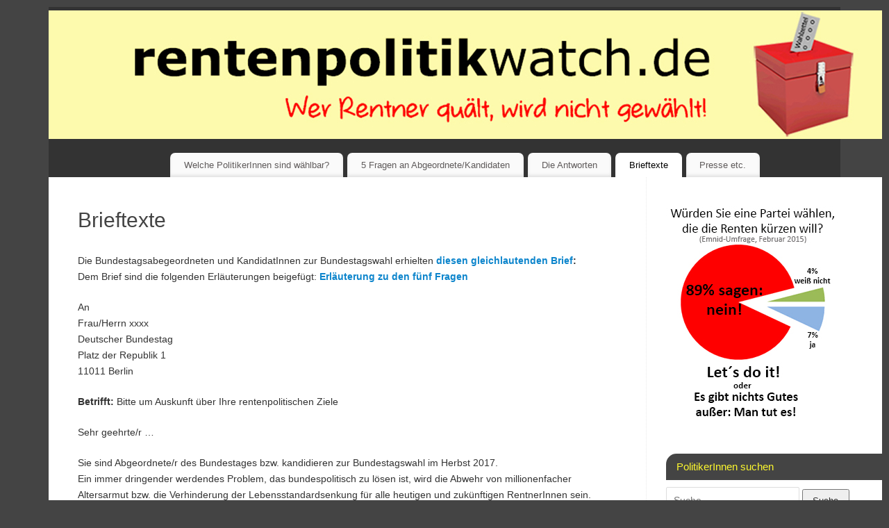

--- FILE ---
content_type: text/html; charset=UTF-8
request_url: https://rentenpolitikwatch.de/brieftexte/
body_size: 49828
content:
<!DOCTYPE html>
<html lang="de">
<head>
<meta http-equiv="Content-Type" content="text/html; charset=UTF-8" />
<meta name="viewport" content="width=device-width, user-scalable=yes, initial-scale=1.0, minimum-scale=1.0, maximum-scale=3.0">
<link rel="profile" href="http://gmpg.org/xfn/11" />
<link rel="pingback" href="https://rentenpolitikwatch.de/xmlrpc.php" />
<title>Brieftexte &#8211; RENTENPOLITIK-WATCH</title>
<meta name='robots' content='max-image-preview:large' />
<link rel='dns-prefetch' href='//cdn.jsdelivr.net' />
<link rel="alternate" type="application/rss+xml" title="RENTENPOLITIK-WATCH &raquo; Feed" href="https://rentenpolitikwatch.de/feed/" />
<link rel="alternate" type="application/rss+xml" title="RENTENPOLITIK-WATCH &raquo; Kommentar-Feed" href="https://rentenpolitikwatch.de/comments/feed/" />
<script type="text/javascript">
window._wpemojiSettings = {"baseUrl":"https:\/\/s.w.org\/images\/core\/emoji\/14.0.0\/72x72\/","ext":".png","svgUrl":"https:\/\/s.w.org\/images\/core\/emoji\/14.0.0\/svg\/","svgExt":".svg","source":{"concatemoji":"https:\/\/rentenpolitikwatch.de\/wp-includes\/js\/wp-emoji-release.min.js?ver=6.2.8"}};
/*! This file is auto-generated */
!function(e,a,t){var n,r,o,i=a.createElement("canvas"),p=i.getContext&&i.getContext("2d");function s(e,t){p.clearRect(0,0,i.width,i.height),p.fillText(e,0,0);e=i.toDataURL();return p.clearRect(0,0,i.width,i.height),p.fillText(t,0,0),e===i.toDataURL()}function c(e){var t=a.createElement("script");t.src=e,t.defer=t.type="text/javascript",a.getElementsByTagName("head")[0].appendChild(t)}for(o=Array("flag","emoji"),t.supports={everything:!0,everythingExceptFlag:!0},r=0;r<o.length;r++)t.supports[o[r]]=function(e){if(p&&p.fillText)switch(p.textBaseline="top",p.font="600 32px Arial",e){case"flag":return s("\ud83c\udff3\ufe0f\u200d\u26a7\ufe0f","\ud83c\udff3\ufe0f\u200b\u26a7\ufe0f")?!1:!s("\ud83c\uddfa\ud83c\uddf3","\ud83c\uddfa\u200b\ud83c\uddf3")&&!s("\ud83c\udff4\udb40\udc67\udb40\udc62\udb40\udc65\udb40\udc6e\udb40\udc67\udb40\udc7f","\ud83c\udff4\u200b\udb40\udc67\u200b\udb40\udc62\u200b\udb40\udc65\u200b\udb40\udc6e\u200b\udb40\udc67\u200b\udb40\udc7f");case"emoji":return!s("\ud83e\udef1\ud83c\udffb\u200d\ud83e\udef2\ud83c\udfff","\ud83e\udef1\ud83c\udffb\u200b\ud83e\udef2\ud83c\udfff")}return!1}(o[r]),t.supports.everything=t.supports.everything&&t.supports[o[r]],"flag"!==o[r]&&(t.supports.everythingExceptFlag=t.supports.everythingExceptFlag&&t.supports[o[r]]);t.supports.everythingExceptFlag=t.supports.everythingExceptFlag&&!t.supports.flag,t.DOMReady=!1,t.readyCallback=function(){t.DOMReady=!0},t.supports.everything||(n=function(){t.readyCallback()},a.addEventListener?(a.addEventListener("DOMContentLoaded",n,!1),e.addEventListener("load",n,!1)):(e.attachEvent("onload",n),a.attachEvent("onreadystatechange",function(){"complete"===a.readyState&&t.readyCallback()})),(e=t.source||{}).concatemoji?c(e.concatemoji):e.wpemoji&&e.twemoji&&(c(e.twemoji),c(e.wpemoji)))}(window,document,window._wpemojiSettings);
</script>
<style type="text/css">
img.wp-smiley,
img.emoji {
	display: inline !important;
	border: none !important;
	box-shadow: none !important;
	height: 1em !important;
	width: 1em !important;
	margin: 0 0.07em !important;
	vertical-align: -0.1em !important;
	background: none !important;
	padding: 0 !important;
}
</style>
	<link rel='stylesheet' id='projectmanager-css' href='https://rentenpolitikwatch.de/wp-content/plugins/projectmanager/style.css?ver=1.0' type='text/css' media='all' />
<style id='projectmanager-inline-css' type='text/css'>
table.projectmanager th {
	background-color: #ddd}
table.projectmanager tr {
	background-color: #ffffff}
table.projectmanager tr.alternate {
	background-color: #efefef}
fieldset.dataset {
	border-color: #ddd}
div.projectmanager-list.accordion .list-header,
div.projectmanager-list.expandable .list-header,
div.dataset-container h3 {
	background: #eaeaea;
	background: -moz-linear-gradient(top, #eaeaea 0%, #bcbcbc 100%);
	background: -webkit-gradient(linear, left top, left bottom, color-stop(0%, #eaeaea), color-stop(100%, #bcbcbc));
	background: -webkit-linear-gradient(top, #eaeaea 0%, #bcbcbc 100%);
	background: -o-linear-gradient(top, #eaeaea 0%, #bcbcbc 100%);
	background: -ms-linear-gradient(top, #eaeaea 0%, #bcbcbc 100%);
	background: linear-gradient(top, #eaeaea 0%, #bcbcbc 100%);
	filter: progid:DXImageTransform.Microsoft.gradient( startColorstr='#eaeaea', endColorstr='#bcbcbc', GradientType=0 );
}
div.projectmanager-list.accordion .list-header:hover,
div.projectmanager-list.expandable .list-header:hover  {
	background: #eaeaea;
	background: -moz-linear-gradient(top, #bcbcbc 0%, #eaeaea 100%);
	background: -webkit-gradient(linear, left top, left bottom, color-stop(0%, #bcbcbc), color-stop(100%, #eaeaea));
	background: -webkit-linear-gradient(top, #bcbcbc 0%, #eaeaea 100%);
	background: -o-linear-gradient(top, #bcbcbc 0%, #eaeaea 100%);
	background: -ms-linear-gradient(top, #bcbcbc 0%, #eaeaea 100%);
	background: linear-gradient(top, #bcbcbc 0%, #eaeaea 100%);
	filter: progid:DXImageTransform.Microsoft.gradient( startColorstr='#bcbcbc', endColorstr='#eaeaea', GradientType=0 );
}

</style>
<link rel='stylesheet' id='jquery-ui-css' href='https://rentenpolitikwatch.de/wp-content/plugins/projectmanager/css/jquery/jquery-ui.min.css?ver=1.11.4' type='text/css' media='all' />
<link rel='stylesheet' id='jquery-ui-structure-css' href='https://rentenpolitikwatch.de/wp-content/plugins/projectmanager/css/jquery/jquery-ui.structure.min.css?ver=1.11.4' type='text/css' media='all' />
<link rel='stylesheet' id='jquery-ui-theme-css' href='https://rentenpolitikwatch.de/wp-content/plugins/projectmanager/css/jquery/jquery-ui.theme.min.css?ver=1.11.4' type='text/css' media='all' />
<link rel='stylesheet' id='dashicons-css' href='https://rentenpolitikwatch.de/wp-includes/css/dashicons.min.css?ver=6.2.8' type='text/css' media='all' />
<link rel='stylesheet' id='thickbox-css' href='https://rentenpolitikwatch.de/wp-includes/js/thickbox/thickbox.css?ver=6.2.8' type='text/css' media='all' />
<link rel='stylesheet' id='wp-block-library-css' href='https://rentenpolitikwatch.de/wp-includes/css/dist/block-library/style.min.css?ver=6.2.8' type='text/css' media='all' />
<link rel='stylesheet' id='classic-theme-styles-css' href='https://rentenpolitikwatch.de/wp-includes/css/classic-themes.min.css?ver=6.2.8' type='text/css' media='all' />
<style id='global-styles-inline-css' type='text/css'>
body{--wp--preset--color--black: #000000;--wp--preset--color--cyan-bluish-gray: #abb8c3;--wp--preset--color--white: #ffffff;--wp--preset--color--pale-pink: #f78da7;--wp--preset--color--vivid-red: #cf2e2e;--wp--preset--color--luminous-vivid-orange: #ff6900;--wp--preset--color--luminous-vivid-amber: #fcb900;--wp--preset--color--light-green-cyan: #7bdcb5;--wp--preset--color--vivid-green-cyan: #00d084;--wp--preset--color--pale-cyan-blue: #8ed1fc;--wp--preset--color--vivid-cyan-blue: #0693e3;--wp--preset--color--vivid-purple: #9b51e0;--wp--preset--gradient--vivid-cyan-blue-to-vivid-purple: linear-gradient(135deg,rgba(6,147,227,1) 0%,rgb(155,81,224) 100%);--wp--preset--gradient--light-green-cyan-to-vivid-green-cyan: linear-gradient(135deg,rgb(122,220,180) 0%,rgb(0,208,130) 100%);--wp--preset--gradient--luminous-vivid-amber-to-luminous-vivid-orange: linear-gradient(135deg,rgba(252,185,0,1) 0%,rgba(255,105,0,1) 100%);--wp--preset--gradient--luminous-vivid-orange-to-vivid-red: linear-gradient(135deg,rgba(255,105,0,1) 0%,rgb(207,46,46) 100%);--wp--preset--gradient--very-light-gray-to-cyan-bluish-gray: linear-gradient(135deg,rgb(238,238,238) 0%,rgb(169,184,195) 100%);--wp--preset--gradient--cool-to-warm-spectrum: linear-gradient(135deg,rgb(74,234,220) 0%,rgb(151,120,209) 20%,rgb(207,42,186) 40%,rgb(238,44,130) 60%,rgb(251,105,98) 80%,rgb(254,248,76) 100%);--wp--preset--gradient--blush-light-purple: linear-gradient(135deg,rgb(255,206,236) 0%,rgb(152,150,240) 100%);--wp--preset--gradient--blush-bordeaux: linear-gradient(135deg,rgb(254,205,165) 0%,rgb(254,45,45) 50%,rgb(107,0,62) 100%);--wp--preset--gradient--luminous-dusk: linear-gradient(135deg,rgb(255,203,112) 0%,rgb(199,81,192) 50%,rgb(65,88,208) 100%);--wp--preset--gradient--pale-ocean: linear-gradient(135deg,rgb(255,245,203) 0%,rgb(182,227,212) 50%,rgb(51,167,181) 100%);--wp--preset--gradient--electric-grass: linear-gradient(135deg,rgb(202,248,128) 0%,rgb(113,206,126) 100%);--wp--preset--gradient--midnight: linear-gradient(135deg,rgb(2,3,129) 0%,rgb(40,116,252) 100%);--wp--preset--duotone--dark-grayscale: url('#wp-duotone-dark-grayscale');--wp--preset--duotone--grayscale: url('#wp-duotone-grayscale');--wp--preset--duotone--purple-yellow: url('#wp-duotone-purple-yellow');--wp--preset--duotone--blue-red: url('#wp-duotone-blue-red');--wp--preset--duotone--midnight: url('#wp-duotone-midnight');--wp--preset--duotone--magenta-yellow: url('#wp-duotone-magenta-yellow');--wp--preset--duotone--purple-green: url('#wp-duotone-purple-green');--wp--preset--duotone--blue-orange: url('#wp-duotone-blue-orange');--wp--preset--font-size--small: 13px;--wp--preset--font-size--medium: 20px;--wp--preset--font-size--large: 36px;--wp--preset--font-size--x-large: 42px;--wp--preset--spacing--20: 0,44rem;--wp--preset--spacing--30: 0,67rem;--wp--preset--spacing--40: 1rem;--wp--preset--spacing--50: 1,5rem;--wp--preset--spacing--60: 2,25rem;--wp--preset--spacing--70: 3,38rem;--wp--preset--spacing--80: 5,06rem;--wp--preset--shadow--natural: 6px 6px 9px rgba(0, 0, 0, 0.2);--wp--preset--shadow--deep: 12px 12px 50px rgba(0, 0, 0, 0.4);--wp--preset--shadow--sharp: 6px 6px 0px rgba(0, 0, 0, 0.2);--wp--preset--shadow--outlined: 6px 6px 0px -3px rgba(255, 255, 255, 1), 6px 6px rgba(0, 0, 0, 1);--wp--preset--shadow--crisp: 6px 6px 0px rgba(0, 0, 0, 1);}:where(.is-layout-flex){gap: 0.5em;}body .is-layout-flow > .alignleft{float: left;margin-inline-start: 0;margin-inline-end: 2em;}body .is-layout-flow > .alignright{float: right;margin-inline-start: 2em;margin-inline-end: 0;}body .is-layout-flow > .aligncenter{margin-left: auto !important;margin-right: auto !important;}body .is-layout-constrained > .alignleft{float: left;margin-inline-start: 0;margin-inline-end: 2em;}body .is-layout-constrained > .alignright{float: right;margin-inline-start: 2em;margin-inline-end: 0;}body .is-layout-constrained > .aligncenter{margin-left: auto !important;margin-right: auto !important;}body .is-layout-constrained > :where(:not(.alignleft):not(.alignright):not(.alignfull)){max-width: var(--wp--style--global--content-size);margin-left: auto !important;margin-right: auto !important;}body .is-layout-constrained > .alignwide{max-width: var(--wp--style--global--wide-size);}body .is-layout-flex{display: flex;}body .is-layout-flex{flex-wrap: wrap;align-items: center;}body .is-layout-flex > *{margin: 0;}:where(.wp-block-columns.is-layout-flex){gap: 2em;}.has-black-color{color: var(--wp--preset--color--black) !important;}.has-cyan-bluish-gray-color{color: var(--wp--preset--color--cyan-bluish-gray) !important;}.has-white-color{color: var(--wp--preset--color--white) !important;}.has-pale-pink-color{color: var(--wp--preset--color--pale-pink) !important;}.has-vivid-red-color{color: var(--wp--preset--color--vivid-red) !important;}.has-luminous-vivid-orange-color{color: var(--wp--preset--color--luminous-vivid-orange) !important;}.has-luminous-vivid-amber-color{color: var(--wp--preset--color--luminous-vivid-amber) !important;}.has-light-green-cyan-color{color: var(--wp--preset--color--light-green-cyan) !important;}.has-vivid-green-cyan-color{color: var(--wp--preset--color--vivid-green-cyan) !important;}.has-pale-cyan-blue-color{color: var(--wp--preset--color--pale-cyan-blue) !important;}.has-vivid-cyan-blue-color{color: var(--wp--preset--color--vivid-cyan-blue) !important;}.has-vivid-purple-color{color: var(--wp--preset--color--vivid-purple) !important;}.has-black-background-color{background-color: var(--wp--preset--color--black) !important;}.has-cyan-bluish-gray-background-color{background-color: var(--wp--preset--color--cyan-bluish-gray) !important;}.has-white-background-color{background-color: var(--wp--preset--color--white) !important;}.has-pale-pink-background-color{background-color: var(--wp--preset--color--pale-pink) !important;}.has-vivid-red-background-color{background-color: var(--wp--preset--color--vivid-red) !important;}.has-luminous-vivid-orange-background-color{background-color: var(--wp--preset--color--luminous-vivid-orange) !important;}.has-luminous-vivid-amber-background-color{background-color: var(--wp--preset--color--luminous-vivid-amber) !important;}.has-light-green-cyan-background-color{background-color: var(--wp--preset--color--light-green-cyan) !important;}.has-vivid-green-cyan-background-color{background-color: var(--wp--preset--color--vivid-green-cyan) !important;}.has-pale-cyan-blue-background-color{background-color: var(--wp--preset--color--pale-cyan-blue) !important;}.has-vivid-cyan-blue-background-color{background-color: var(--wp--preset--color--vivid-cyan-blue) !important;}.has-vivid-purple-background-color{background-color: var(--wp--preset--color--vivid-purple) !important;}.has-black-border-color{border-color: var(--wp--preset--color--black) !important;}.has-cyan-bluish-gray-border-color{border-color: var(--wp--preset--color--cyan-bluish-gray) !important;}.has-white-border-color{border-color: var(--wp--preset--color--white) !important;}.has-pale-pink-border-color{border-color: var(--wp--preset--color--pale-pink) !important;}.has-vivid-red-border-color{border-color: var(--wp--preset--color--vivid-red) !important;}.has-luminous-vivid-orange-border-color{border-color: var(--wp--preset--color--luminous-vivid-orange) !important;}.has-luminous-vivid-amber-border-color{border-color: var(--wp--preset--color--luminous-vivid-amber) !important;}.has-light-green-cyan-border-color{border-color: var(--wp--preset--color--light-green-cyan) !important;}.has-vivid-green-cyan-border-color{border-color: var(--wp--preset--color--vivid-green-cyan) !important;}.has-pale-cyan-blue-border-color{border-color: var(--wp--preset--color--pale-cyan-blue) !important;}.has-vivid-cyan-blue-border-color{border-color: var(--wp--preset--color--vivid-cyan-blue) !important;}.has-vivid-purple-border-color{border-color: var(--wp--preset--color--vivid-purple) !important;}.has-vivid-cyan-blue-to-vivid-purple-gradient-background{background: var(--wp--preset--gradient--vivid-cyan-blue-to-vivid-purple) !important;}.has-light-green-cyan-to-vivid-green-cyan-gradient-background{background: var(--wp--preset--gradient--light-green-cyan-to-vivid-green-cyan) !important;}.has-luminous-vivid-amber-to-luminous-vivid-orange-gradient-background{background: var(--wp--preset--gradient--luminous-vivid-amber-to-luminous-vivid-orange) !important;}.has-luminous-vivid-orange-to-vivid-red-gradient-background{background: var(--wp--preset--gradient--luminous-vivid-orange-to-vivid-red) !important;}.has-very-light-gray-to-cyan-bluish-gray-gradient-background{background: var(--wp--preset--gradient--very-light-gray-to-cyan-bluish-gray) !important;}.has-cool-to-warm-spectrum-gradient-background{background: var(--wp--preset--gradient--cool-to-warm-spectrum) !important;}.has-blush-light-purple-gradient-background{background: var(--wp--preset--gradient--blush-light-purple) !important;}.has-blush-bordeaux-gradient-background{background: var(--wp--preset--gradient--blush-bordeaux) !important;}.has-luminous-dusk-gradient-background{background: var(--wp--preset--gradient--luminous-dusk) !important;}.has-pale-ocean-gradient-background{background: var(--wp--preset--gradient--pale-ocean) !important;}.has-electric-grass-gradient-background{background: var(--wp--preset--gradient--electric-grass) !important;}.has-midnight-gradient-background{background: var(--wp--preset--gradient--midnight) !important;}.has-small-font-size{font-size: var(--wp--preset--font-size--small) !important;}.has-medium-font-size{font-size: var(--wp--preset--font-size--medium) !important;}.has-large-font-size{font-size: var(--wp--preset--font-size--large) !important;}.has-x-large-font-size{font-size: var(--wp--preset--font-size--x-large) !important;}
.wp-block-navigation a:where(:not(.wp-element-button)){color: inherit;}
:where(.wp-block-columns.is-layout-flex){gap: 2em;}
.wp-block-pullquote{font-size: 1.5em;line-height: 1.6;}
</style>
<link rel='stylesheet' id='event_style-css' href='https://rentenpolitikwatch.de/wp-content/plugins/quick-event-manager/quick-event-manager.css?ver=6.2.8' type='text/css' media='all' />
<link rel='stylesheet' id='mantra-style-css' href='https://rentenpolitikwatch.de/wp-content/themes/mantra/style.css?ver=3.1.0' type='text/css' media='all' />
<style id='mantra-style-inline-css' type='text/css'>
 #wrapper { max-width: 1140px; } #content { width: 100%; max-width:800px; max-width: calc( 100% - 340px ); } #primary, #secondary { width:340px; } #primary .widget-title, #secondary .widget-title { margin-right: -2em; text-align: left; } html { font-size:14px; } body, input, textarea {font-family:Calibri, Arian, sans-serif; } #content h1.entry-title a, #content h2.entry-title a, #content h1.entry-title, #content h2.entry-title, #front-text1 h2, #front-text2 h2 {font-family:Gill Sans, Calibri, Trebuchet MS, sans-serif; } .widget-area {font-family:Lucida Sans Unicode, Lucida Grande, sans-serif ; } .entry-content h1, .entry-content h2, .entry-content h3, .entry-content h4, .entry-content h5, .entry-content h6 {font-family:Calibri, Arian, sans-serif; } .nocomments, .nocomments2 {display:none;} .widget-area, .widget-area a:link, .widget-area a:visited { font-size:14px; } #header-container > div { margin-top:5px; } #header-container > div { margin-left:0px; } body { background-color:#444444 !important; } #header { background-color:#333333; } #footer { background-color:#222222; } #footer2 { background-color:#171717; } #site-title span a { color:#0D85CC; } #site-description { color:#999999; } #content { color:#333333 ;} .widget-area a:link, .widget-area a:visited, a:link, a:visited ,#searchform #s:hover, #container #s:hover, #access a:hover, #wp-calendar tbody td a, #site-info a, #site-copyright a, #access li:hover > a, #access ul ul:hover > a { color:#0D85CC; } a:hover, .entry-meta a:hover, .entry-utility a:hover, .widget-area a:hover { color:#12a7ff; } #content .entry-title a, #content .entry-title, #content h1, #content h2, #content h3, #content h4, #content h5, #content h6 { color:#444444; } #content .entry-title a:hover { color:#000000; } .widget-title { background-color:#444444; } .widget-title { color:#fdf82e; } #footer-widget-area .widget-title { color:#0C85CD; } #footer-widget-area a { color:#666666; } #footer-widget-area a:hover { color:#888888; } #access ul { display: table; margin: 0 auto; } #content .wp-caption { background-image:url(https://rentenpolitikwatch.de/wp-content/themes/mantra/resources/images/pins/Pin2.png); } .entry-meta .bl_sep { display:none; } .entry-meta time.onDate { display:none; } .entry-meta .comments-link, .entry-meta2 .comments-link { display:none; } .entry-meta .author { display:none; } .entry-meta span.bl_categ, .entry-meta2 span.bl_categ { display:none; } .entry-utility span.bl_posted, .entry-meta2 span.bl_tagg,.entry-meta3 span.bl_tagg { display:none; } .entry-utility span.bl_bookmark { display:none; } .entry-content p:not(:last-child), .entry-content ul, .entry-summary ul, .entry-content ol, .entry-summary ol { margin-bottom:1.5em;} .entry-meta .entry-time { display:none; } #content .entry-meta, #content .entry-header div.entry-meta2 > * { display:none; } #branding { height:200px ;} 
/* Mantra Custom CSS */ #post-156 .entry-content, #post-239 .entry-content, #post-237 .entry-content, #post-235 .entry-content, #post-233 .entry-content, #post-231 .entry-content, #post-159 .entry-content, #post-229 .entry-content, #post-227 .entry-content, #post-152 .entry-content, #post-173 .entry-content, #post-225 .entry-content, #post-175 .entry-content, #post-223 .entry-content, #post-221 .entry-content, #post-241 .entry-content { overflow: scroll !important; }
</style>
<link rel='stylesheet' id='mantra-mobile-css' href='https://rentenpolitikwatch.de/wp-content/themes/mantra/resources/css/style-mobile.css?ver=3.1.0' type='text/css' media='all' />
<link rel='stylesheet' id='bfa-font-awesome-css' href='//cdn.jsdelivr.net/fontawesome/4.7.0/css/font-awesome.min.css?ver=4.7.0' type='text/css' media='all' />
<link rel='stylesheet' id='addtoany-css' href='https://rentenpolitikwatch.de/wp-content/plugins/add-to-any/addtoany.min.css?ver=1.15' type='text/css' media='all' />
<script type='text/javascript' src='https://rentenpolitikwatch.de/wp-includes/js/jquery/jquery.min.js?ver=3.6.4' id='jquery-core-js'></script>
<script type='text/javascript' src='https://rentenpolitikwatch.de/wp-includes/js/jquery/jquery-migrate.min.js?ver=3.4.0' id='jquery-migrate-js'></script>
<script type='text/javascript' src='https://rentenpolitikwatch.de/wp-content/plugins/add-to-any/addtoany.min.js?ver=1.1' id='addtoany-js'></script>
<script type='text/javascript' src='https://rentenpolitikwatch.de/wp-includes/js/jquery/ui/core.min.js?ver=1.13.2' id='jquery-ui-core-js'></script>
<script type='text/javascript' src='https://rentenpolitikwatch.de/wp-includes/js/jquery/ui/accordion.min.js?ver=1.13.2' id='jquery-ui-accordion-js'></script>
<script type='text/javascript' src='https://rentenpolitikwatch.de/wp-includes/js/jquery/ui/datepicker.min.js?ver=1.13.2' id='jquery-ui-datepicker-js'></script>
<script type='text/javascript' id='jquery-ui-datepicker-js-after'>
jQuery(function(jQuery){jQuery.datepicker.setDefaults({"closeText":"Schlie\u00dfen","currentText":"Heute","monthNames":["Januar","Februar","M\u00e4rz","April","Mai","Juni","Juli","August","September","Oktober","November","Dezember"],"monthNamesShort":["Jan.","Feb.","M\u00e4rz","Apr.","Mai","Juni","Juli","Aug.","Sep.","Okt.","Nov.","Dez."],"nextText":"Weiter","prevText":"Zur\u00fcck","dayNames":["Sonntag","Montag","Dienstag","Mittwoch","Donnerstag","Freitag","Samstag"],"dayNamesShort":["So.","Mo.","Di.","Mi.","Do.","Fr.","Sa."],"dayNamesMin":["S","M","D","M","D","F","S"],"dateFormat":"MM d, yy","firstDay":1,"isRTL":false});});
</script>
<script type='text/javascript' src='https://rentenpolitikwatch.de/wp-includes/js/jquery/ui/effect.min.js?ver=1.13.2' id='jquery-effects-core-js'></script>
<script type='text/javascript' src='https://rentenpolitikwatch.de/wp-includes/js/jquery/ui/effect-slide.min.js?ver=1.13.2' id='jquery-effects-slide-js'></script>
<script type='text/javascript' id='thickbox-js-extra'>
/* <![CDATA[ */
var thickboxL10n = {"next":"N\u00e4chste >","prev":"< Vorherige","image":"Bild","of":"von","close":"Schlie\u00dfen","noiframes":"Diese Funktion erfordert iframes. Du hast jedoch iframes deaktiviert oder dein Browser unterst\u00fctzt diese nicht.","loadingAnimation":"https:\/\/rentenpolitikwatch.de\/wp-includes\/js\/thickbox\/loadingAnimation.gif"};
/* ]]> */
</script>
<script type='text/javascript' src='https://rentenpolitikwatch.de/wp-includes/js/thickbox/thickbox.js?ver=3.1-20121105' id='thickbox-js'></script>
<script type='text/javascript' src='https://rentenpolitikwatch.de/wp-content/plugins/projectmanager/js/projectmanager.js?ver=6.2.8' id='projectmanager-js'></script>
<script type='text/javascript' src='https://rentenpolitikwatch.de/wp-includes/js/tw-sack.min.js?ver=1.6.1' id='sack-js'></script>
<script type='text/javascript' src='https://rentenpolitikwatch.de/wp-content/plugins/projectmanager/js/ajax.js?ver=6.2.8' id='projectmanager_ajax-js'></script>
<script type='text/javascript' id='mantra-frontend-js-extra'>
/* <![CDATA[ */
var mantra_options = {"responsive":"1","image_class":"imageNone","equalize_sidebars":"0"};
/* ]]> */
</script>
<script type='text/javascript' src='https://rentenpolitikwatch.de/wp-content/themes/mantra/resources/js/frontend.js?ver=3.1.0' id='mantra-frontend-js'></script>
<link rel="https://api.w.org/" href="https://rentenpolitikwatch.de/wp-json/" /><link rel="alternate" type="application/json" href="https://rentenpolitikwatch.de/wp-json/wp/v2/pages/65" /><link rel="EditURI" type="application/rsd+xml" title="RSD" href="https://rentenpolitikwatch.de/xmlrpc.php?rsd" />
<link rel="wlwmanifest" type="application/wlwmanifest+xml" href="https://rentenpolitikwatch.de/wp-includes/wlwmanifest.xml" />
<meta name="generator" content="WordPress 6.2.8" />
<link rel="canonical" href="https://rentenpolitikwatch.de/brieftexte/" />
<link rel='shortlink' href='https://rentenpolitikwatch.de/?p=65' />
<link rel="alternate" type="application/json+oembed" href="https://rentenpolitikwatch.de/wp-json/oembed/1.0/embed?url=https%3A%2F%2Frentenpolitikwatch.de%2Fbrieftexte%2F" />
<link rel="alternate" type="text/xml+oembed" href="https://rentenpolitikwatch.de/wp-json/oembed/1.0/embed?url=https%3A%2F%2Frentenpolitikwatch.de%2Fbrieftexte%2F&#038;format=xml" />

<script data-cfasync="false">
window.a2a_config=window.a2a_config||{};a2a_config.callbacks=[];a2a_config.overlays=[];a2a_config.templates={};a2a_localize = {
	Share: "Teilen",
	Save: "Speichern",
	Subscribe: "Abonnieren",
	Email: "E-Mail",
	Bookmark: "Lesezeichen",
	ShowAll: "Alle anzeigen",
	ShowLess: "Weniger anzeigen",
	FindServices: "Dienst(e) suchen",
	FindAnyServiceToAddTo: "Um weitere Dienste ergänzen",
	PoweredBy: "Powered by",
	ShareViaEmail: "Teilen via E-Mail",
	SubscribeViaEmail: "Via E-Mail abonnieren",
	BookmarkInYourBrowser: "Lesezeichen in deinem Browser",
	BookmarkInstructions: "Drücke Ctrl+D oder \u2318+D um diese Seite bei den Lesenzeichen zu speichern.",
	AddToYourFavorites: "Zu deinen Favoriten hinzufügen",
	SendFromWebOrProgram: "Senden von jeder E-Mail Adresse oder E-Mail-Programm",
	EmailProgram: "E-Mail-Programm",
	More: "Mehr&#8230;",
	ThanksForSharing: "Thanks for sharing!",
	ThanksForFollowing: "Thanks for following!"
};

(function(d,s,a,b){a=d.createElement(s);b=d.getElementsByTagName(s)[0];a.async=1;a.src="https://static.addtoany.com/menu/page.js";b.parentNode.insertBefore(a,b);})(document,"script");
</script>
<script type="text/javascript">ajaxurl = "https://rentenpolitikwatch.de/wp-admin/admin-ajax.php"; qem_calendar_atts = []; qem_year = []; qem_month = []; qem_category = [];</script>		<script type="text/javascript">
		<b id="contentb" style="float:left;margin-top:-20px">Inhalt = <span id="contentsize">1200</span>px</b>		</script> <!--[if lte IE 8]> <style type="text/css" media="screen"> #access ul li, .edit-link a , #footer-widget-area .widget-title, .entry-meta,.entry-meta .comments-link, .short-button-light, .short-button-dark ,.short-button-color ,blockquote { position:relative; behavior: url(https://rentenpolitikwatch.de/wp-content/themes/mantra/resources/js/PIE/PIE.php); } #access ul ul { -pie-box-shadow:0px 5px 5px #999; } #access ul li.current_page_item, #access ul li.current-menu-item , #access ul li ,#access ul ul ,#access ul ul li, .commentlist li.comment ,.commentlist .avatar, .nivo-caption, .theme-default .nivoSlider { behavior: url(https://rentenpolitikwatch.de/wp-content/themes/mantra/resources/js/PIE/PIE.php); } </style> <![endif]--><style type="text/css" media="screen">
.qem {width:100%;margin: 0 0 2px 0,;}
.qem p {margin: 0 0 2px 0,padding: 0 0 0 0;}
.qem p, .qem h2 {margin: 0 0 8px 0;padding:0;}
@media only screen and (max-width:480px) {.qemtrim span {font-size:50%;}
.qemtrim, .calday, data-tooltip {font-size: 80%;}}#qem-calendar-widget h2 {font-size: 1em;}
#qem-calendar-widget .qemtrim span {display:none;}
#qem-calendar-widget .qemtrim:after{content:"\25B6";font-size:150%;}
@media only screen and (max-width:480px;) {.qemtrim span {display:none;}.qemtrim:after{content:"\25B6";font-size:150%;}}
.qem-small, .qem-medium, .qem-large {padding:10px;border: 2px solid #343838;-webkit-border-radius:10px; -moz-border-radius:10px; border-radius:10px;}.qem-register{max-width:280px;}
.qemright {max-width:40%;width:300px;height:auto;overflow:hidden;}
.qemlistright {max-width:40%;width:500px;height:auto;overflow:hidden;}
img.qem-image {width:100%;height:auto;overflow:hidden;}
img.qem-list-image {width:100%;height:auto;overflow:hidden;}
.qem-category {border: 2px solid #343838;-webkit-border-radius:10px; -moz-border-radius:10px; border-radius:10px;}
.qem-icon .qem-calendar-small {width:54px;}
.qem-small {margin-left:61px;}
.qem-icon .qem-calendar-medium {width:74px;}
.qem-medium {margin-left:81px;}
.qem-icon .qem-calendar-large {width:94px;}
.qem-large {margin-left:101px;}
.qem-calendar-small .nonday, .qem-calendar-medium .nonday, .qem-calendar-large .nonday {display:block;border: 2px solid #343838;border-top:none;background:#FFF;-webkit-border-bottom-left-radius:10px; -moz-border-bottom-left-radius:10px; border-bottom-left-radius:10px; -webkit-border-bottom-right-radius:10px; -moz-border-bottom-right-radius:10px; border-bottom-right-radius:10px;}
.qem-calendar-small .day, .qem-calendar-medium .day, .qem-calendar-large .day {display:block;color:#FFF;background:#343838; border: 2px solid #343838;border-bottom:none;-webkit-border-top-left-radius:10px; -moz-border-top-left-radius:10px; border-top-left-radius:10px; -webkit-border-top-right-radius:10px; -moz-border-top-right-radius:10px; border-top-right-radius:10px;}
.qem-calendar-small .month, .qem-calendar-medium .month, .qem-calendar-large .month {color:#343838}
.qem-error { border-color: red !important; }
.qem-error-header { color: red !important; }
.qem-columns, .qem-masonry {border:;}
#qem-calendar h2 {margin: 0 0 8px 0;padding:0;}
#qem-calendar .calmonth {text-align:center;}
#qem-calendar .calday {background:#EBEFC9; color:}
#qem-calendar .day {background:#EBEFC9;}
#qem-calendar .eventday {background:#EED1AC;}
#qem-calendar .eventday a {-webkit-border-radius:3px; -moz-border-radius:3px; border-radius:3px;color:#343838 !important;background: !important;border:1px solid #343838 !important;}
#qem-calendar .eventday a:hover {background:#EED1AC !important;}
#qem-calendar .oldday {background:#CCC;}
#qem-calendar table {border-collapse: separate;border-spacing:3px;}
.qemtrim span {}
@media only screen and (max-width: 700px) {.qemtrim img {display:none;}}
@media only screen and (max-width: 480px) {.qem-large, .qem-medium {margin-left: 50px;}
    .qem-icon .qem-calendar-large, .qem-icon .qem-calendar-medium  {font-size: 80%;width: 40px;margin: 0 0 10px 0;padding: 0 0 2px 0;}
    .qem-icon .qem-calendar-large .day, .qem-icon .qem-calendar-medium .day {padding: 2px 0;}
    .qem-icon .qem-calendar-large .month, .qem-icon .qem-calendar-medium .month {font-size: 140%;padding: 2px 0;}
}#xlightbox {width:60%;margin-left:-30%;}
@media only screen and (max-width: 480px) {#xlightbox {width:90%;margin-left:-45%;}}.qem-register {text-align: left;margin: 10px 0 10px 0;padding: 0;-moz-box-sizing: border-box;-webkit-box-sizing: border-box;box-sizing: border-box;}
.qem-register #none {border: 0px solid #FFF;padding: 0;}
.qem-register #plain {border: 1px solid #415063;padding: 10px;margin: 0;}
.qem-register #rounded {border: 1px solid #415063;padding: 10px;-moz-border-radius: 10px;-webkit-box-shadow: 10px;border-radius: 10px;}
.qem-register #shadow {border: 1px solid #415063;padding: 10px;margin: 0 10px 20px 0;-webkit-box-shadow: 5px 5px 5px #415063;-moz-box-shadow: 5px 5px 5px #415063;box-shadow: 5px 5px 5px #415063;}
.qem-register #roundshadow {border: 1px solid #415063;padding: 10px; margin: 0 10px 20px 0;-webkit-box-shadow: 5px 5px 5px #415063;-moz-box-shadow: 5px 5px 5px #415063;box-shadow: 5px 5px 5px #415063;-moz-border-radius: 10px;-webkit-box-shadow: 10px;border-radius: 10px;}
.qem-register form, .qem-register p {margin: 0;padding: 0;}
.qem-register input[type=text], .qem-register textarea, .qem-register select, .qem-register #submit {margin: 5px 0 7px 0;padding: 4px;color: #465069;font-family: inherit;font-size: inherit;height:auto;border:1px solid #415063;width: 100%;-moz-box-sizing: border-box;-webkit-box-sizing: border-box;box-sizing: border-box;}
.qem-register input[type=text] .required, .qem-register textarea .required {border:1px solid green;}
.qem-register #submit {text-align: center;cursor: pointer;}
div.toggle-qem {color: #FFF;background: #343838;text-align: center;cursor: pointer;margin: 5px 0 7px 0;padding: 4px;font-family: inherit;font-size: inherit;height:auto;border:1px solid #415063;width: 100%;-moz-box-sizing: border-box;-webkit-box-sizing: border-box;box-sizing: border-box;}
div.toggle-qem a {background: #343838;text-align: center;cursor: pointer;color:#FFFFFF;}
div.toggle-qem a:link, div.toggle-qem a:visited, div.toggle-qem a:hover {color:#FFF;text-decoration:none !important;}
.qem-register {max-width:100%;overflow:hidden;width:280px;}.qem-register #submit {float:left;width:100%;color:#FFF;background:#343838;border:1px solid #415063;font-size: inherit;}
.qem-register #submit:hover {background:#888888;}

.qem-register  input[type=text], .qem-register textarea, .qem-register select, .qem-register #submit {border-radius:0;}

.qem-register h2 {color: #465069;;height:auto;}

.qem-register input[type=text], .qem-register textarea, .qem-register select {color:;border:1px solid #415063;background:#FFFFFF;line-height:normal;height:auto;margin: 2px 0 3px 0;padding: 6px;}
.qem-register input:focus, .qem-register textarea:focus {background:#FFFFCC;}
.qem-register input[type=text].required, .qem-register textarea.required, .qem-register select.required {border:1px solid #00C618}
.qem-register p {color:;margin: 6px 0 !important;padding: 0 !important;}
.qem-register .error {.qem-error {color:#D31900 !important;border-color:#D31900 !important;}


</style><!--[if lt IE 9]> 
	<script>
	document.createElement('header');
	document.createElement('nav');
	document.createElement('section');
	document.createElement('article');
	document.createElement('aside');
	document.createElement('footer');
	document.createElement('hgroup');
	</script>
	<![endif]--> </head>
<body class="page-template-default page page-id-65">

    <div id="toTop"><i class="crycon-back2top"></i> </div>
	
<div id="wrapper" class="hfeed">


<header id="header">

		<div id="masthead">

			<div id="branding" role="banner" >

					
	<div id="header-container">
	
				<div>
				<a id="logo" href="https://rentenpolitikwatch.de/"> <img title="" alt="RENTENPOLITIK-WATCH" src="http://rentenpolitikwatch.de/wp-content/uploads/2016/01/banner_v016.jpg" /> </a>
			</div> 
				</div> <!-- #header-container -->
					<div style="clear:both;"></div>

			</div><!-- #branding -->

            <a id="nav-toggle"><span>&nbsp; Menu</span></a>
			<nav id="access" class="jssafe" role="navigation">

					<div class="skip-link screen-reader-text"><a href="#content" title="Skip to content">Skip to content</a></div>
	<div class="menu"><ul id="prime_nav" class="menu"><li id="menu-item-360" class="menu-item menu-item-type-post_type menu-item-object-page menu-item-home menu-item-360"><a href="https://rentenpolitikwatch.de/">Welche PolitikerInnen sind wählbar?</a></li>
<li id="menu-item-361" class="menu-item menu-item-type-post_type menu-item-object-page menu-item-has-children menu-item-361"><a href="https://rentenpolitikwatch.de/fragen-an-die-abgeordneten-bzw-kandidaten/">5 Fragen an Abgeordnete/Kandidaten</a>
<ul class="sub-menu">
	<li id="menu-item-362" class="menu-item menu-item-type-post_type menu-item-object-page menu-item-362"><a href="https://rentenpolitikwatch.de/fragen-an-die-abgeordneten-bzw-kandidaten/frage-1/">Frage 1:</a></li>
	<li id="menu-item-363" class="menu-item menu-item-type-post_type menu-item-object-page menu-item-363"><a href="https://rentenpolitikwatch.de/fragen-an-die-abgeordneten-bzw-kandidaten/frage-2/">Frage 2:</a></li>
	<li id="menu-item-364" class="menu-item menu-item-type-post_type menu-item-object-page menu-item-364"><a href="https://rentenpolitikwatch.de/fragen-an-die-abgeordneten-bzw-kandidaten/frage-3/">Frage 3:</a></li>
	<li id="menu-item-365" class="menu-item menu-item-type-post_type menu-item-object-page menu-item-365"><a href="https://rentenpolitikwatch.de/fragen-an-die-abgeordneten-bzw-kandidaten/frage-4/">Frage 4:</a></li>
	<li id="menu-item-366" class="menu-item menu-item-type-post_type menu-item-object-page menu-item-366"><a href="https://rentenpolitikwatch.de/fragen-an-die-abgeordneten-bzw-kandidaten/frage-5/">Frage 5:</a></li>
</ul>
</li>
<li id="menu-item-368" class="menu-item menu-item-type-post_type menu-item-object-page menu-item-has-children menu-item-368"><a href="https://rentenpolitikwatch.de/bundeslaender/">Die Antworten</a>
<ul class="sub-menu">
	<li id="menu-item-417" class="menu-item menu-item-type-post_type menu-item-object-page menu-item-417"><a href="https://rentenpolitikwatch.de/bundeslaender/baden-wuertemberg/">Baden-Württemberg</a></li>
	<li id="menu-item-418" class="menu-item menu-item-type-post_type menu-item-object-page menu-item-418"><a href="https://rentenpolitikwatch.de/bundeslaender/bayern/">Bayern</a></li>
	<li id="menu-item-369" class="menu-item menu-item-type-post_type menu-item-object-page menu-item-369"><a href="https://rentenpolitikwatch.de/bundeslaender/berlin/">Berlin</a></li>
	<li id="menu-item-370" class="menu-item menu-item-type-post_type menu-item-object-page menu-item-370"><a href="https://rentenpolitikwatch.de/bundeslaender/brandenburg/">Brandenburg</a></li>
	<li id="menu-item-371" class="menu-item menu-item-type-post_type menu-item-object-page menu-item-371"><a href="https://rentenpolitikwatch.de/bundeslaender/bremen/">Bremen</a></li>
	<li id="menu-item-372" class="menu-item menu-item-type-post_type menu-item-object-page menu-item-372"><a href="https://rentenpolitikwatch.de/bundeslaender/hamburg/">Hamburg</a></li>
	<li id="menu-item-419" class="menu-item menu-item-type-post_type menu-item-object-page menu-item-419"><a href="https://rentenpolitikwatch.de/bundeslaender/hessen/">Hessen</a></li>
	<li id="menu-item-474" class="menu-item menu-item-type-post_type menu-item-object-page menu-item-474"><a href="https://rentenpolitikwatch.de/bundeslaender/mecklenburg-vorpommern/">Mecklenburg-Vorpommern</a></li>
	<li id="menu-item-373" class="menu-item menu-item-type-post_type menu-item-object-page menu-item-373"><a href="https://rentenpolitikwatch.de/bundeslaender/niedersachsen/">Niedersachsen</a></li>
	<li id="menu-item-416" class="menu-item menu-item-type-post_type menu-item-object-page menu-item-416"><a href="https://rentenpolitikwatch.de/bundeslaender/nordrhein-westphalen/">Nordrhein-Westfalen</a></li>
	<li id="menu-item-422" class="menu-item menu-item-type-post_type menu-item-object-page menu-item-422"><a href="https://rentenpolitikwatch.de/bundeslaender/rheinland-pflalz/">Rheinland-Pflalz</a></li>
	<li id="menu-item-473" class="menu-item menu-item-type-post_type menu-item-object-page menu-item-473"><a href="https://rentenpolitikwatch.de/bundeslaender/saarland/">Saarland</a></li>
	<li id="menu-item-374" class="menu-item menu-item-type-post_type menu-item-object-page menu-item-374"><a href="https://rentenpolitikwatch.de/bundeslaender/sachsen/">Sachsen</a></li>
	<li id="menu-item-482" class="menu-item menu-item-type-post_type menu-item-object-page menu-item-482"><a href="https://rentenpolitikwatch.de/bundeslaender/sachsen-anhalt/">Sachsen-Anhalt</a></li>
	<li id="menu-item-375" class="menu-item menu-item-type-post_type menu-item-object-page menu-item-375"><a href="https://rentenpolitikwatch.de/bundeslaender/schleswig-holstein/">Schleswig-Holstein</a></li>
	<li id="menu-item-481" class="menu-item menu-item-type-post_type menu-item-object-page menu-item-481"><a href="https://rentenpolitikwatch.de/bundeslaender/thueringen/">Thüringen</a></li>
</ul>
</li>
<li id="menu-item-376" class="menu-item menu-item-type-post_type menu-item-object-page current-menu-item page_item page-item-65 current_page_item menu-item-376"><a href="https://rentenpolitikwatch.de/brieftexte/" aria-current="page">Brieftexte</a></li>
<li id="menu-item-551" class="menu-item menu-item-type-post_type menu-item-object-page menu-item-551"><a href="https://rentenpolitikwatch.de/presse-etc/">Presse etc.</a></li>
</ul></div>
			</nav><!-- #access -->

		</div><!-- #masthead -->

	<div style="clear:both;"> </div>

</header><!-- #header -->
<div id="main" class="main">
	<div  id="forbottom" >
		
		<div style="clear:both;"> </div>

					<section id="container">

				<div id="content" role="main">
				
				
				<div id="post-65" class="post-65 page type-page status-publish hentry">
											<h1 class="entry-title">Brieftexte</h1>
					
					<div class="entry-content">
						<p>Die Bundestagsabegeordneten und KandidatInnen zur Bundestagswahl erhielten <strong><a href="http://rentenpolitikwatch.de/wp-content/uploads/2016/04/brief_an_buta_kandidaten_abgeordnete_allgemein.pdf">diesen gleichlautenden Brief</a>:</strong><br />
Dem Brief sind die folgenden Erläuterungen beigefügt: <strong><a href="http://rentenpolitikwatch.de/wp-content/uploads/2016/02/fuenf_fragen-1.pdf">Erläuterung zu den fünf Fragen</a></strong></p>
<p>An<br />
Frau/Herrn xxxx<br />
Deutscher Bundestag<br />
Platz der Republik 1<br />
11011 Berlin</p>
<p><strong>Betrifft:</strong> Bitte um Auskunft über Ihre rentenpolitischen Ziele</p>
<p>Sehr geehrte/r …</p>
<p>Sie sind Abgeordnete/r des Bundestages bzw. kandidieren zur Bundestagswahl im Herbst 2017.<br />
Ein immer dringender werdendes Problem, das bundespolitisch zu lösen ist, wird die Abwehr von millionenfacher Altersarmut bzw. die Verhinderung der Lebensstandardsenkung für alle heutigen und zukünftigen RentnerInnen sein. Diese Problematik betrifft weit über 90% der Bevölkerung in unserem Land. Es handelt sich also keinesfalls um ein Randproblem.<br />
Um hier Transparenz über die Positionen der Abgeordneten bzw. KandidatInnen zum Bundestag herzustellen und den WählerInnen Entscheidungshilfe zu geben, richten wir die folgenden Fragen an Sie.<br />
Ihre Antworten, oder auch Nichtantworten, werden wir über das Internetportal<br />
<strong><a href="http://www.rentenpolitikwatch.de">www.rentenpolitikwatch.de</a></strong><br />
veröffentlichen. Folgende Fragen stellen wir Ihnen (es folgt ein kurzgefasster Überblick – eine ausführlichere Erläuterung zu den Fragen erfolgt im Anhang):</p>
<ol>
<li><strong>Lebensstandard im Alter sichern</strong>: Werden Sie sich dafür einsetzen, dass die gesetzliche Rentenversicherung wieder das ursprüngliche Ziel bekommt, den Lebensstandard im Alter zu sichern und dazu das Rentenniveau auf einen Stand anzuheben, wie er vor 1990 erreicht war?</li>
<li><strong>Altersarmut verhindern</strong><strong>: </strong>Werden Sie sich dafür einsetzen, dass der Staat wirksame Maßnahmen ergreift, die Altersarmut verhindern?</li>
<li><strong>Erwerbstätigenversicherung</strong><strong>:</strong> Werden Sie sich dafür einsetzen, dass die verschiedenen gesetzlichen Altersversorgungssysteme zu einer solidarischen Rentenversicherung zusammengefasst werden, in die alle Erwerbstätigen einzahlen?</li>
<li><strong>Finanzierung der gesetzlichen Rentenversicherung stärken</strong>: Werden Sie sich dafür einsetzen, die finanzielle Basis der gesetzlichen Rentenversicherung zu stärken, indem z.B. sämtliche nicht beitragsgedeckte Leistungen aus Steuermitteln kompensiert werden und Förderungsbeträge zur privaten Rentenversicherung zukünftig zur Finanzierung der gRV umgeleitet werden?</li>
<li><strong>Rentenpolitische Fehler korrigieren</strong>: Werden Sie sich dafür einsetzen, fehlerhafte rentenpoli-tische Entscheidungen zu korrigieren, insbesondere: Riester-Rente, nachgelagerte Besteuerung (z.B. durch höhere Freibeträge), doppelte bzw. nachträgliche Verbeitragung in die Kranken-/ Pflegeversicherung, Privatisierung der Berufsunfähigkeitsrente, Zwangsverrentung von Hartz-IV-Empfängern, die immer noch nicht erfolgte Gleichstellung von Ost- mit West-Renten?</li>
</ol>
<p>Wir bitten Sie, die Fragen nach sorgfältiger Prüfung zu beantworten und werden Ihre Angaben den Kategorien: “ja“, „nein“, „teilweise“, „unklar“, „keine Antwort“ zuordnen. Wir gehen von Ihrem Einverständnis aus, dass Ihr Antwortschreiben auf der o.g. Internetseite dokumentiert wird.<br />
Bitte senden Sie Ihre Antwort an die E-Mail-Adresse:<br />
<strong><a href="mailto:antwort@rentenpolitikwatch.de">antwort@rentenpolitikwatch.de</a></strong><br />
oder an die Adresse: RENTENPOLITIK-WATCH, c/o DGB Region KERN, Legienstr. 22 , 24103 Kiel.</p>
<p>Mit freundlichen Grüßen</p>
<p>RENTENPOLITIK-WATCH Trägerkreis,     i.A. xxxx</p>
<p>&nbsp;</p>
<div class="addtoany_share_save_container addtoany_content addtoany_content_bottom"><div class="a2a_kit a2a_kit_size_32 addtoany_list" data-a2a-url="https://rentenpolitikwatch.de/brieftexte/" data-a2a-title="Brieftexte"><a class="a2a_button_facebook" href="https://www.addtoany.com/add_to/facebook?linkurl=https%3A%2F%2Frentenpolitikwatch.de%2Fbrieftexte%2F&amp;linkname=Brieftexte" title="Facebook" rel="nofollow noopener" target="_blank"></a><a class="a2a_button_twitter" href="https://www.addtoany.com/add_to/twitter?linkurl=https%3A%2F%2Frentenpolitikwatch.de%2Fbrieftexte%2F&amp;linkname=Brieftexte" title="Twitter" rel="nofollow noopener" target="_blank"></a><a class="a2a_button_google_plus" href="https://www.addtoany.com/add_to/google_plus?linkurl=https%3A%2F%2Frentenpolitikwatch.de%2Fbrieftexte%2F&amp;linkname=Brieftexte" title="Google+" rel="nofollow noopener" target="_blank"></a><a class="a2a_button_email" href="https://www.addtoany.com/add_to/email?linkurl=https%3A%2F%2Frentenpolitikwatch.de%2Fbrieftexte%2F&amp;linkname=Brieftexte" title="Email" rel="nofollow noopener" target="_blank"></a><a class="a2a_dd addtoany_share_save addtoany_share" href="https://www.addtoany.com/share"></a></div></div>																	</div><!-- .entry-content -->
				</div><!-- #post-## -->

																		<p class="nocomments2">Comments are closed.</p>



						<ul class="yoyo">
			<li id="text-3" class="widget-container widget_text">			<div class="textwidget"><a href="http://rentenpolitikwatch.de/impressum">Impressum</a></div>
		</li>		</ul>
					</div><!-- #content -->
						<div id="primary" class="widget-area" role="complementary">

		
		
			<ul class="xoxo">
				<li id="text-2" class="widget-container widget_text">			<div class="textwidget"><p><img src = "http://rentenpolitikwatch.de/wp-content/uploads/2016/03/89prozent_logo.jpg" /></p>
</div>
		</li>			</ul>

			<ul class="xoxo">
				<li id="projectmanager-search-widget-2" class="widget-container widget_projectmanager_search"><h3 class="widget-title">PolitikerInnen suchen</h3>		<form action='https://rentenpolitikwatch.de/politikerinnen-suchen/' class="projectmanager-search" method='get'>
			<input type='search' class='search-field' name='projectmanager_search_global' value='' placeholder="Suche" />
			<input type="hidden" name="template" id="template" value="table-image" />
			<input type='submit' value='Suche' class='button' />
		</form>
		</li><li id="simple-links-2" class="widget-container sl-links-main"><h3 class="widget-title">Beteiligte Organisationen</h3><ul class="simple-links-list simple-links-2-list" id="simple-links-2-list"><li class="simple-links-item simple-links-widget-item" id="link-486"><a href="http://www.seniorenaufstand.de" target="" title="" >Seniorenaufstand</a></li><li class="simple-links-item simple-links-widget-item" id="link-530"><a href="http://www.adg-ev.de/" target="" title="" >Aktion Demokrat. Gemeinschaft</a></li><li class="simple-links-item simple-links-widget-item" id="link-532"><a href="http://www.houseofobjects.de/FotoPage/beitragszahler-rentner.jsp" target="" title="" >Bündnis Beitragszahler Rentner</a></li><li class="simple-links-item simple-links-widget-item" id="link-534"><a href="http://www.altersdiskriminierung.de" target="" title="" >Büro geg. Altersdiskriminierung</a></li><li class="simple-links-item simple-links-widget-item" id="link-537"><a href="http://www.betriebsrentner.de/" target="" title="" >Betriebsrentner e.V.</a></li><li class="simple-links-item simple-links-widget-item" id="link-675"><a href="https://www.dvg-ev.org/" target="" title="" >Direktversicherungsgeschädigte</a></li><li class="simple-links-item simple-links-widget-item" id="link-717"><a href="http://www.rentenreform-alternative.de" target="" title="" >Rentenreform-Alternative</a></li></ul><!-- End .simple-links-list --></li><li id="text-4" class="widget-container widget_text"><h3 class="widget-title">Stand der Dinge</h3>			<div class="textwidget">Bis zum 01.03.17 haben uns 162 Antworten erreicht.
Mit einer pauschalen CSU-Fraktionsantwort: 215</div>
		</li>			</ul>

			
		</div><!-- #primary .widget-area -->

				</section><!-- #container -->


		<div style="clear:both;"></div>

	</div> <!-- #forbottom -->
	</div><!-- #main -->


	<footer id="footer" role="contentinfo">
		<div id="colophon">
		
			
			
		</div><!-- #colophon -->

		<div id="footer2">
		
			<div style="text-align:center;clear:both;padding-top:4px;" >
	<a href="https://rentenpolitikwatch.de/" title="RENTENPOLITIK-WATCH" rel="home">
		RENTENPOLITIK-WATCH</a> | Powered by <a target="_blank" href="http://www.cryoutcreations.eu" title="Mantra Theme by Cryout Creations">Mantra</a> &amp; <a target="_blank" href="http://wordpress.org/"
		title="Semantic Personal Publishing Platform">  WordPress.	</a>
</div><!-- #site-info --> 	<div class="socials" id="sfooter"> 
		</div>
				
		</div><!-- #footer2 -->

	</footer><!-- #footer -->

</div><!-- #wrapper -->

<script type='text/javascript' src='https://rentenpolitikwatch.de/wp-content/plugins/quick-event-manager/quick-event-manager.js?ver=6.2.8' id='event_script-js'></script>
<script type='text/javascript' src='https://rentenpolitikwatch.de/wp-includes/js/comment-reply.min.js?ver=6.2.8' id='comment-reply-js'></script>

</body>
</html>


--- FILE ---
content_type: text/css
request_url: https://rentenpolitikwatch.de/wp-content/plugins/projectmanager/style.css?ver=1.0
body_size: 20513
content:
/*--- Globals ---*/
div.projectmanager { 
	margin-bottom: 1em;
	}
ul.projectmanager, ol.projectmanager {
	clear: both;
	}
ul.dataset-meta,
ol.dataset-meta {
	list-style-type: none;
}
ul.dataset-meta li,
ol.dataset-meta li {
	list-style-type: none;
	}

/*
 * Selection Menu
 * 
 * Template: selections.php
 */
.projectmanager-selections {
	float: left;
	margin-top: 0em;
	margin-bottom: 1em;
	clear: both;
}
.projectmanager-selections select {
	margin-right: 0.5em;
	max-width: 200px;
	}

/*
 * List Output
 *
 * Template: list.php
 */
div.projectmanager-list {
	clear: both;
	margin-bottom: 1em;
}
dl.projectmanager {
	margin-bottom: 1em;
	padding-bottom: 1em;
	border-bottom: 1px solid;
}
dl.projectmanager .dataset-image {
	float: none;
}
dl.projectmanager dt {
	font-weight: bold;
}
dl.projectmanager dd {
	padding: 0.3em 0;
	margin-left: 1.5em;
}
dl.projectmanager .image a {
	border: 0;
}


/*
 * Fancy List with jQuery Accordion function
 *
 * Template: list-accordion.php or list-expandable.php
 */
div.projectmanager-list.accordion .list-header,
div.projectmanager-list.expandable .list-header,
div.dataset-container h3 {
	-moz-border-radius: 0;
	-webkit-border-radius: 0;
	border-radius: 0;
	padding: 0.5em 0.5em 0.5em 1.5em;
	-moz-border-top-left-radius: 4px;
	-moz-border-top-right-radius: 4px;
	-webkit-border-top-left-radius: 4px;
	-webkit-border-top-right-radius: 4px;
	border-top-right-radius: 4px;
	border-top-left-radius: 4px;
	border: 1px solid;
	border-bottom: 0;
	font-weight: bold;
	cursor: pointer;
	-webkit-box-shadow:0 1px 1px rgba(0,0,0,1);
	-moz-box-shadow:0 1px 1px rgba(0,0,0,1);
	-ms-box-shadow:0 1px 1px rgba(0,0,0,1);
	-o-box-shadow:0 1px 1px rgba(0,0,0,1);
	box-shadow:0 1px 1px rgba(0,0,0,1);
}
div.projectmanager-list.accordion .list-header:hover,
div.projectmanager-list.expandable .list-header:hover  {
	
}
div.projectmanager-list.accordion .list-header.closed,
div.projectmanager-list.expandable .list-header.closed {
	-moz-border-radius: 4px;
	-webkit-border-radius: 4px;
	border-radius: 4px;
}
div.projectmanager-list.expandable .list-header.closed {
	/*margin-bottom: 1em;*/
}
div.projectmanager-list.accordion .list-header .toggle-button,
div.projectmanager-list.expandable .list-header .toggle-button {
	float:right;
	display:block;
	height:18px;
	width:17px;
	border: 0;
	background: transparent;
	text-indent:-9999px;
}
div.projectmanager-list.accordion .list-header.closed .toggle-button,
div.projectmanager-list.expandable .list-header.closed .toggle-button {
	background:url("admin/icons/button.png") left no-repeat;
}
div.projectmanager-list.accordion .list-header.open .toggle-button,
div.projectmanager-list.expandable .list-header.open .toggle-button {
	background:url("admin/icons/button.png") right no-repeat;
}
div.projectmanager-list.accordion .list-header.open,
div.projectmanager-list.expandable .list-header.open {
	-moz-border-radius: 0;
	-webkit-border-radius: 0;
	border-radius: 0;
	-moz-border-top-left-radius: 4px;
	-moz-border-top-right-radius: 4px;
	-webkit-border-top-left-radius: 4px;
	-webkit-border-top-right-radius: 4px;
	border-top-right-radius: 4px;
	border-top-left-radius: 4px;
}
div.projectmanager-list.accordion .list-content,
div.projectmanager-list.expandable .list-content,
div.dataset-container .dataset-content {
	padding: 0.8em 1em;
	-webkit-box-shadow:0 1px 1px rgba(0,0,0,1);
	-moz-box-shadow:0 1px 1px rgba(0,0,0,1);
	-ms-box-shadow:0 1px 1px rgba(0,0,0,1);
	-o-box-shadow:0 1px 1px rgba(0,0,0,1);
	box-shadow:0 1px 1px rgba(0,0,0,1);
	margin: 0 0 2px 0;
	border: 1px solid;
}
div.projectmanager-list.accordion .list-content.closed,
div.projectmanager-list.expandable .list-content.closed {
	display: none;
}
div.projectmanager-list.accordion .list-content dl.projectmanager,
div.projectmanager-list.expandable .list-content dl.projectmanager {
	border: 0;
}

/*
 * Table Output
 *
 * Template: table.php, table-image.php
 */
table.projectmanager {
	clear: both;
	border: none;
	width: 100%;
	margin: 1em 0 1em 0;
	padding: 0;
	vertical-align: middle;
	}
table.projectmanager .dataset-image {
	float: none;
}
table.projectmanager th, table.projectmanager td {
	padding: 3px 5px;
	vertical-align: middle;
	}
table.projectmanager th.image, table.projectmanager td.image {
	text-align: center;
	}
table.projectmanager img {
	width: 100%;
	height: auto;
	max-width: 40px;
	}
table.projectmanager ul {
	list-style-type: none;
	}
table.projectmanager ul li {
	padding: 1px;
	}
table.projectmanager td img {
	width: 100%;
	height: auto;
	display: block;
	vertical-align: middle;
	margin: auto;
	}

/*
 * Gallery Output
 *
 * Template: gallery.php
 */
.dataset-gallery {
	clear: both;
	padding-top: 1em;
}
.dataset-gallery .cols {
	width: 100%;
	}
.dataset-gallery .cols:before, .cols:after {
	content: " ";
	display: table;
	clear: both;
	}
.dataset-gallery .fit,
.dataset-gallery .fit .pm-gallery-item {
	margin-right: 0 !important;
	margin-left: 0 !important;
}
.dataset-gallery .pm-gallery-item {
	float: left;
	margin: 0;
	padding: 0;
	}
.dataset-gallery .gallery-image {
	text-align: center;
	margin-right: 1em;
}
.dataset-gallery .gallery-image a {
	display: inline-block;
	max-width: 100%;
	width: auto;
	margin: 0 auto;
	border: 0;
	}
.dataset-gallery .gallery-image img {
	width: auto;
	max-width: 100%;
	height: auto;
	display: block;
	border: 1px solid;
	margin: 0.5em auto;
	padding: 4px;
	border: 1px solid;
	-webkit-border-radius: 4px;
	-moz-border-radius: 4px;
	border-radius: 4px;
	-webkit-box-shadow:0 1px 1px rgba(0,0,0,1);
	-moz-box-shadow:0 1px 1px rgba(0,0,0,1);
	-ms-box-shadow:0 1px 1px rgba(0,0,0,1);
	-o-box-shadow:0 1px 1px rgba(0,0,0,1);
	box-shadow:0 1px 1px rgba(0,0,0,1);
}
.dataset-gallery .gallery-image img:hover {
	padding: 0;
	border: 5px solid;
	}
.dataset-gallery .caption {
	margin: 0.2em auto 1.5em auto;
	font-size: 0.8em;
	}

/*
 * Single Dataset
 *
 * Template: dataset.php
 */
div.dataset {
	clear: both;
	}
div.dataset > p {
	margin: 0.5em 0;
}
fieldset.dataset {
	font-size: 1em;
	border: 1px solid;
	padding: 1em;
	margin: 1em 0;
	}
fieldset.dataset legend {
	font-size: 1.1em;
	padding: 0px 3px;
	font-weight: bold;
	}
fieldset.dataset .dataset-main-image,
.dataset-container .dataset-main-image {
	float: right;
	padding: 2px;
	margin-left: 1em;
	}
fieldset.dataset .dataset-main-image a,
.dataset-container .dataset-main-image a {
	border: 0;
}
fieldset.dataset img,
.dataset-container img {
	width: 100%;
	height: auto;
	margin: 0;
	}
fieldset.dataset img.dataset-header-image,
.dataset-container img.dataset-header-image {
	width: 100%;
	display: block;
	margin: 0 auto 1em auto;
}
div.dataset dt,
fieldset.dataset dt {
	font-weight: bold;
	}
div.dataset dl,
fieldset.dataset dl {
	}
div.dataset dd,
fieldset.dataset dd {
}
div.dataset dl .image a,
fieldset.dataset dl .image a {
	border: 0;
}
.dataset-container img.file-icon,
fieldset.dataset img.file-icon {
	width: 16px;
	height: 16px;
}
.dataset-container {
	margin: 1em 0;
}
.dataset-container h3 {
	margin: 0 !important;
	padding: 0.5em !important;
	cursor: auto !important;
}
.dataset-container .dataset-content {
	border: 1px solid;
}
.dataset-container .dataset-content:after,
.leaguemanager-teamprofile .dataset-content:after {
	content: " ";
	display: block;
	clear: both;
}
.dataset-navigation {
	clear: both;
}
.dataset-navigation:after {
	content: " ";
	display: table;
	clear: both;
}
.dataset-navigation .prev-dataset {
	float: left;
	width: 50%;
	padding: 0;
	margin: 0 0 1.5em 0;
}
.dataset-navigation .next-dataset {
	float: right;
	text-align: right;
	width: 50%;
	padding: 0;
	margin: 0 0 1.5em 0;
}

	
/*
 * Dataset Form
 *
 * template: dataset-form.phhp
 */
.projectmanager-form {
	/*width: calc(8em + 300px);*/
	width: 100%;
}
.datasetform {
	margin: 1.5em auto;
}
.datasetform .input-container {
	float: left;
	margin-bottom: 0.7em;
}
.datasetform .input-container.grid-input .input-content {
	padding-right: 0.5em;
}
.datasetform .input-container.clear .input-content {
	padding-right: 0;
}
.datasetform .input-container.clear:before {
	
}
.datasetform .input-container.clear:after {
	content: " ";
	display: table;
	clear: both;
}
.datasetform .input-content {
}
.datasetform  .form-input {
	width: 100%;
	max-width: 300px;
	padding: 5px auto;
}
.datasetform.grid-input .form-input {
	width: 100%;
	max-width: 100% !important;
	padding: 5px auto;
}
.datasetform .input-container.grid-input label {
	width: auto;
	float: none;
}
.datasetform .input-container.grid-input label:after {
	content: " ";
	display: table;
	clear: both;
}
.datasetform .input-container.grid-input .form-input,
.datasetform .input-container .form-input.label-paragraph {
	width: 100%;
	max-width: initial;
}
.datasetform br {
	clear: both;
	}
.datasetform label {
	text-align: left;
	width: 8em;
	float: left;
	margin-bottom: 0em;
	}
.datasetform label.input-checkbox {
	padding: 0;
}
.datasetform p.input-paragraph {
	font-weight: normal;
}
.datasetform label.label-paragraph {
	display: block;
	width: 100%;
	float: none;
	margin-bottom: 0.5em;
}
.datasetform .radiolist input,
.datasetform .checkboxlist input {
	width: initial;
}
.datasetform .radiolist label,
.datasetform .checkboxlist label {
	display: inline;
}
.datasetform input, .datasetform select {
	margin-left: 0;
	}
.datasetform input.checkbox-input,
.datasetform input.radio-input {
	padding: 0 5px;
	max-width: 100px;
}
.datasetform h3 {
	font-size: 1.3em;
}
.datasetform div.captcha {
	clear: both;
}
.datasetform div.captcha img.captcha {
	width: 200px;
	height: 50px;
	margin-right: 10px !important;
	border: 1px solid;
	}
.datasetform .captcha-image {
	float: left;
	}
.datasetform .captcha-image:after {
	content: " ";
	display: block;
	clear: both;
}
.datasetform div.captcha .new-code {
	margin: 0 0 0 8em !important;
	padding: 0;
	clear: both;
	}
.datasetform div.captcha input {
	width: 90px;
	height: 50px;
	padding-top: 0;
	padding-bottom: 0;
	margin-bottom: 0;
	}
.datasetform p {
	margin: 0;
	padding: 0;
	}
.datasetform.grid-input label.submit {
	display: none;
}
.datasetform p.submit {
	clear: both;
	margin-top: 0.5em;
	}
.datasetform .button {
	margin: 0;
	width: 300px;
	}
.datasetform.grid-input .button {
	display: block;
	margin: 0 auto;
}
.datasetform .radiolist,
.datasetform .checkboxlist {
	text-align: left;
	list-style: none;
	}
.datasetform .radiolist label,
.datasetform .checkboxlist label {
	float: none;
	width: auto;
	font-weight: normal;
}
.datasetform .checkboxlist,
.datasetform .radiolist {
	margin-left: 8em;
}
.datasetform .input-container.grid-input .checkboxlist,
.datasetform .input-container.grid-input .radiolist,
.datasetform.grid-input .radiolist,
.datasetform.grid-input .checkboxlist {
	margin-left: 0;
}
.datasetform .checkboxlist.label-paragraph,
.datasetform .radiolist.label-paragraph {
	margin-left: 0;
	width: 100%;
}
.datasetform  .radiolist li,
.datasetform .checkboxlist li {
	float: left;
	margin-right: 1em;
	list-style-type: none;
}
.datasetform .radiolist:after,
.datasetform .checkboxlist:after {
	content: " ";
	clear: both;
	display: table;
}
/* TinyMCE Styles */
/*.datasetform .wp-editor-tools {
	border-bottom: 1px solid #f1f1f1;
}
.datasetform .mce-toolbar-grp,
.datasetform .mce-edit-area,
.datasetform .mce-statusbar {
	border: 1px solid !important;
}
.datasetform .mce-statusbar {
	border-top: 0 !important;
}
*/
.datasetform .input-container.input-tinymce {
	
}
.datasetform .form-input.input-tinymce {
	padding: 5px;
	border: 1px solid;
	background-color: #f1f1f1;
}

.box.error, .box.success {
	text-align: left;
}
.box.error ul li, .box.success ul li {
	margin-left: 1em;
	margin-bottom: 0.5em;
}
.box.error {
	border: 1px solid #CC0000;
	background-color: #F7D9D9;
	}
.box.success {
	border: 1px solid #006600;
	background-color: #C6DCC6;
	}
	

/*
 * Search
 *
 * Template: search-compact.php, search-extend.php
 */
.projectmanager-search-form {
	margin-bottom: 1em !important;
	}
.projectmanager-search-form:before, .projectmanager-search-form:afer {
	content: " ";
	display: table;
	clear: both;
	}
/*.projectmanager-search {
	margin-bottom: 0.5em;
}*/

/*
 * Testimonials list
 *
 * Template: testimonials-list.php
 */
div.testimonials {
	clear: both;
	margin-bottom: 2em;
	padding: 0;
}
div.testimonials ol.testimonials-list {
	margin-left: 0;
	padding: 0;
	list-style-type: none;
}
div.testimonials ol.testimonials-list li {
	border-bottom: 1px solid;
	padding: 0.5em 0em;
	margin: 0em 0.3em 1em 0;
	clear: both;
	width: 100%;
	text-align: left;
}
div.testimonials ol.testimonials-list li p {
	margin: 0.2em;
}
div.testimonials .comment {
	font-style: italic;
	text-align: left;
}
ol.testimonials-list .location {
	text-align: right;
	clear: both;
}
.testimonials img {
	float: left;
	border-radius: 200px;
	-webkit-border-radius: 200px;
	-moz-border-radius: 200px;
}

.testimonials .sticky {
}
.testimonials .sticky  .testimonial .name a {
	font-weight: 700;
}

/*
 * Testimonials Intro and Gallery output
 *
 * Template: testimonials-intro.php, testimonials.php
 */
#testimonials-intro {
	text-align: left;
	width: 100%;
}
#testimonials-intro .testimonials-intro {
	clear: both;
	margin-bottom: 2em;
}
/*#testimonials-intro ul {
	margin-left: 0;
	list-style-type: none;
}
#testimonials-intro ul  li {
	float: left;
}*/
#testimonials-intro .testimonial,
.dataset-gallery .testimonial {
	padding: 0.5em;
	opacity: 1;
	margin: 0.3em 0.3em 0.3em 0;
}
#testimonials-intro .testimonial p,
.dataset-gallery .testimonial p {
	margin: 0.2em;
}
#testimonials-intro .testimonial .comment,
.dataset-gallery .testimonial .comment {
	padding: 0.3em;
	font-style: italic;
	margin: 0;
	border: 1px solid;
	padding: 0.5em;
	-webkit-border-radius: 4px;
	-moz-border-radius: 4px;
	border-radius: 4px;
}
#testimonials-intro .testimonial img,
.dataset-gallery .testimonial img {
	float: left;
	-webkit-border-radius: 200px;
	-moz-border-radius: 200px;
	border-radius: 200px;
}
#testimonials-intro .supporter,
.dataset-gallery .testimonial .supporter {
	margin-top: 0.8em;
}

#testimonials-intro .cite .name, #testimonials-intro .cite .location,
.dataset-gallery .testimonial .cite .name, .dataset-gallery .testimonial .cite .location {
	display: block;
	text-align: left;
	margin: 0;
}
#testimonials-intro .cite.image .name, #testimonials-intro .cite.image .location,
.dataset-gallery .testimonial .cite.image .name, .dataset-gallery .testimonial .cite.image .location {
	margin-left: 70px;
}
#testimonials-intro .num-supporters {
	font-size: 1.5em;
	font-weight: bold;
	text-align: center;
	clear: both;
	margin-top: 1em;
}
#testimonials-intro .num-supporters .testimonials-join, #testimonials-intro .num-supporters .testimonials-list {
	font-weight: normal;
}
.fit,
.fit .testimonial {
	margin-right: 0 !important;
	margin-left: 0 !important;
}

/*
 * World Map
 */
.projectmanager_map {
	position: relative;
	/*overflow: auto;*/
}
.projectmanager_map svg {
	margin: 0 auto;
	display: block;
}
.projectmanager_map ul.num_datasets_countries {
	list-style: none;
	position: relative;
	max-width: 400px;
	margin-left: 0.5em;
}
.projectmanager_map ul.num_datasets_countries li {
	list-style-type: none;
	padding: 0.2em;
	float: left;
}


/*
 * Pagination
 */
.page-numbers {
	clear: both;
	text-align: center;
	font-size: 1em;
	margin: 1em 0;
	}
.page-numbers a {
	padding: 2px 5px 0 5px;
	border: 1px solid;
	border-bottom: none;
	}
.page-numbers span {
	font-weight: bold;
	}
.page-numbers span.current {
	font-weight: bold;
	border: none;
	}

/*
 * Error Message
 */
.error {
	clear: both;
	text-align: center;
	margin-top: 3em;
	color: #c00;
	}

	
/**
 * Widget List
 */
ul.projectmanager_widget {
	margin-left: 1em;
}

ul.projectmanager_widget li {
	margin: 0.5em 0;
	}
	
	
/**
 * Widget Slideshow
 */
.projectmanager-slideshow-container {
	position: relative;
	width: 100%;
	margin: 0 auto;
	padding: 0;
	text-align: center;
	overflow: hidden;
}
.projectmanager-slideshow-container a {
	border: 0;
	text-decoration: none;
}
.projectmanager-slideshow-container .next, .projectmanager-slideshow-container .prev {
	background-color: #f1f1f1;
	background: rgb(241, 241, 241);
	background: rgba(241, 241, 241, 0.5);
	color: #585858;
	position: absolute;
	z-index: 10;
	top: 45%;
	vertical-align: middle;
	font-size: 25px; /* define font-size in px to adjust navigation position */
}
.projectmanager-slideshow-container .next a, .projectmanager-slideshow-container .prev a {

}
.projectmanager-slideshow-container .next {
	right: 0em;
	width: 0; 
	height: 0; 
	border-top: 10px solid transparent;
	border-bottom: 10px solid transparent;
	
	border-left: 10px solid #585858;
}
.projectmanager-slideshow-container .prev {
	left: 0em;
	width: 0; 
	height: 0; 
	border-top: 10px solid transparent;
	border-bottom: 10px solid transparent;
	
	border-right: 10px solid #585858;
}
.projectmanager-slideshow-container .prev span, .projectmanager-slideshow-container .next span {
	display: none;
}

.projectmanager-slideshow {
	width: 100%;
	height: auto;
	background-image: none;
	background-color: transparent;
	position: relative;
	display: block;
	text-align: center;
	margin: 1em auto;
	padding: 0;
	overflow: hidden;
}

.projectmanager-slideshow a,
.projectmanager-slideshow div {
	display: block;
	margin: 0 auto;
	}
.projectmanager-slideshow img {
	border: none;
	width: 100%;
	height: auto;
	margin: 0 auto;
	padding: 0;
}

/*
 * jQuery Slideshow
 */
.jQuery_slideshow {
	position:relative;
	display:none; /* Set to "none" for not preview slideshow content */
}

.jQuery_slideshow-content {
	overflow:hidden;
	position:relative;
	width:100%;
	height:100%;
}

/*
 * Thickbox
 */
.thickbox_popup {
	
}


/*
 * Responsive Styles
 */
@media screen and (max-device-width: 1300px) {
}

@media screen and (max-device-width: 990px) {
	/* make one-column gallery layout on smartphones */
	.dataset-gallery .pm-gallery-item {
		/*width: 100% !important;
		max-width: 100% !important;
		float: none;*/
		display: block;
		margin-bottom: 0.3em;
	}
	
	/* display selection dropdowns in one column */
	.projectmanager-selections select,
	.projectmanager-selections input.button {
		display: block;
		clear: both;
		margin-bottom: 1em;
	}
	
	/* make one-column list on smartphone */
	#testimonials-intro .testimonials-intro {
		/*margin-right: 1em;*/
	}
	#testimonials-intro .pm-gallery-item,
	.testimonials .pm-gallery-item {
		width: 100% !important;
		float: none !important;
		display: block;
		border-bottom: 1px solid;
	}
	#testimonials-intro .testimonial .comment,
	.pm-gallery-item .testimonial .comment {
		box-shadow: none;
		-moz-box-shadow: none;
		-webkit-box-shadow: none;
	}
	#testimonials-intro .cite,
	.pm-gallery-item .testimonial .cite {
		text-align: right;
		margin-bottom: 0;
		padding-bottom: 0;
	}
	#testimonials-intro .cite .name, #testimonials-intro .cite .location,
	.pm-gallery-item .testimonial .cite .name, .pm-gallery-item .testimonial .cite .location {
		margin-left: 0;
		display: block;
	}
	#testimonials-intro .num-supporters {
		text-align: center;
	}
	#testimonials-intro .num-supporters span {
		display: block;
		margin: 0.2em 0;
		clear: both;
	}
	
	.datasetform .input-container {
		float: none;
		width: 100% !important;
	}
	.datasetform .input-container .input-content {
		padding-right: 0 !important;
	}
	.datasetform  .form-input {
		width: 100%;
		clear: both;
	}
	.datasetform .form-input-time,
	.datasetform .form-input-date {
		display: inline;
	}
	.datasetform .radio-input,
	.datasetform .checkbox-input {
		display: inline !important;
		margin: 4px 0;
	}
	.datasetform label {
		clear: both;
		text-align: left;
		width: auto;
		float: none;
		margin-bottom: 0.5em;
	}
	.datasetform .captcha label:after {
		content: " ";
		display: table; 
		clear: both;
	}
	.datasetform .captcha-code {
		width: 100%;
	}
	.datasetform .captcha-image {
		width: 65%;
		max-width: 65%;
		margin-right: 5%;
	}
	.datasetform .captcha img {
		clear: both;
		display: inline;
		margin-right: 0;
	}
	.datasetform .captcha input {
		width: 30%;
		max-width: 30%;
		display: inline;
	}
	.datasetform .button {
		width: 100%;
	}
}


@media print {
	div.projectmanager-list.accordion .list-header,
	div.projectmanager-list.expandable .list-header,
	/*div.dataset-container h3,*/
	div.projectmanager-list.accordion .list-content,
	div.projectmanager-list.expandable .list-content
	/*div.dataset-container .dataset-content*/ {
		border: 0;
		-webkit-box-shadow: none;
		-moz-box-shadow: none;
		-ms-box-shadow: none;
		o-box-shadow: none;
		box-shadow: none;
		border-radius: 0 !important;
		display: block;
		background-image: none;
		background: white !important;
	}
	
	.hide-print {
		display: none;
	}
}

--- FILE ---
content_type: text/css
request_url: https://rentenpolitikwatch.de/wp-content/themes/mantra/style.css?ver=3.1.0
body_size: 55624
content:
/*
Theme Name: Mantra
Theme URI: https://www.cryoutcreations.eu/wordpress-themes/mantra
Description: Mantra is a do-it-yourself WordPress theme, featuring a pack of over 100 customization options and easy to use tweaks capable of tuning WordPress to your very specific needs and likes. With the help of a simple and efficient user interface you can customize everything:the layout (1,2 or 3 columns), total and partial site widths, colors (all texts, links, backgrounds etc.), fonts (over 35 font-families plus all Google Fonts), text and header sizes, post metas, post excerpts, post formats, header and background images, custom menus, 27 social media links and icons, pins, bullets and much much more. With a fully responsive layout,a customizable showcase presentation page, animated slider, magazine and blog layouts, 8 widget areas, modern graphics and an easy and intuitive admin section, you can start creating your dream site right now.
Author: Cryout Creations
Author URI: https://www.cryoutcreations.eu
Version: 3.1.0
License: GNU General Public License v2.0
License URI: http://www.gnu.org/licenses/gpl-2.0.html
Tags: one-column, two-columns, three-columns, right-sidebar, left-sidebar, footer-widgets, grid-layout, custom-background, custom-colors, custom-header, custom-menu, featured-image-header, featured-images, front-page-post-form, full-width-template,  microformats, post-formats, rtl-language-support,  sticky-post, theme-options, threaded-comments, translation-ready, blog, entertainment, news
Text domain: mantra

Copyright (c) 2011-2019 Cryout Creations
https://www.cryoutcreations.eu
*/

/*
IMPORTANT!

Any changes made to this or any other of the theme's files will be lost at the next update.

To safely make customizations to the theme, for CSS-only consider using the theme's dedicated
"Custom CSS" field found under the Miscellaneous section of the theme settings page;
for advanced CSS and other customizations, consider using a child theme.
*/

/* =Reset default browser CSS. Based on work by Eric Meyer: http://meyerweb.com/eric/tools/css/reset/index.html
-------------------------------------------------------------- */

html, body, div, span, applet, object, iframe,
h1, h2, h3, h4, h5, h6, p, blockquote, pre,
a, abbr, acronym, address, big, cite, code,
del, dfn, em, font, img, ins, kbd, q, s, samp,
small, strike, strong, sub, sup, tt, var,
b, u, i, center,
dl, dt, dd, ol, ul, li,
fieldset, form, label, legend{
	border: 0;
	margin: 0;
	padding: 0;
}

table, tbody, tfoot, thead, tr, th, td {
	background: transparent;
	border: 0;
	margin: 0;
	padding: 0;
}

*, *:before, *:after {
	box-sizing: border-box;
}

/* HTML5 display-role reset for older browsers */
article, aside, details, figcaption, figure,
footer, header, hgroup, menu, nav, section {
	display: block;
}

body {
	line-height: 1;
}

h1, h2, h3, h4, h5, h6 {
	clear: both;
	font-weight: normal;
}

#content h1,
#content h2,
#content h3,
#content h4,
#content h5,
#content h6 {
	clear: none;
}

ol, ul {
	list-style: none;
}

blockquote {
	display: block;
	float: none;
	clear: both;
	max-width: 90%;
	margin: 0 auto;
	padding: 25px ;
	background-color: #F8F8F8;
	font-size: 1.1em;
	font-style: italic;
	border-radius: 2px;
 }

del {
	text-decoration: line-through;
}
/* tables still need 'cellspacing="0"' in the markup */
table {
	border-collapse: collapse;
	border-spacing: 0;
}
a img {
	border: none;
}

/* ICON FONT - ELUSIVE */
@font-face {
	font-family: 'elusive';
	src: url('resources/fonts/elusive.eot');
	src: url('resources/fonts/elusive.eot?#iefix') format('embedded-opentype'),
	   url('resources/fonts/elusive.woff') format('woff'),
	   url('resources/fonts/elusive.ttf') format('truetype'),
	   url('resources/fonts/elusive.svg?#elusive') format('svg');
	font-weight: normal;
	font-style: normal;
}

[class^="crycon-"]:before,
[class*=" crycon-"]:before {
	font-family: "elusive";
	font-style: normal;
	font-weight: normal;
	speak: none;
	display: inline-block;
	text-decoration: inherit;
	width: 1em;
	margin-right: .2em;
	text-align: center;
	font-variant: normal;
	text-transform: none;
	line-height: inherit;
	margin-left: .2em;
	cursor:inherit;
	font-size:inherit;
}

/* Post info */
.crycon-author:before { content: '\e801'; }
.crycon-category:before { content: '\e805'; }
.crycon-category2:before { content: '\e817'; }
.crycon-folder-close:before { content: '\e81c'; }
.crycon-folder-open:before { content: '\e81d'; }
.crycon-tag:before { content: '\e802'; }
.crycon-bookmark:before { content: '\e810'; }
.crycon-edit:before { content: '\e804'; }
.crycon-comment:before { content: '\e800'; }
.crycon-comments:before { content: '\e815';}
.crycon-date:before { content: '\e82b'; }
.crycon-time:before { content: '\e80d'; }
.crycon-forward:before { content: '\e81b';-webkit-transform:rotate(180deg)  scale(-1, 1);-ms-transform:rotate(180deg)  scale(-1, 1);transform:rotate(180deg) scale(-1, 1);margin-left:5px;font-size:10px;
-moz-transition:.2s margin ease; -o-transition:.2s margin ease; -webkit-transition:.2s margin ease; transition:.2s margin ease; }
.crycon-reply:before { content: '\e81b';transform:rotate(180deg);-webkit-transform:rotate(180deg);-ms-transform:rotate(180deg);margin-right:5px;font-size:10px;
-moz-transition:.2s margin ease; -o-transition:.2s margin ease; -webkit-transition:.2s margin ease; transition:.2s margin ease; }

/* Post metas */
.crycon-metas:before {
	font-size: 13px;
	line-height: 1;
	cursor: default;
	margin-right: 8px;
	color: #555;
}

.crycon-time:before,.crycon-folder-close:before, .crycon-folder-open:before {font-size:14px; }
.crycon-time:before {margin-top:1px; }
.crycon-edit:before {margin-right:1px; }

/* Post formats */
.crycon-status:before { content: '\e81a'; }
.crycon-aside:before { content: '\e82a'; }
.crycon-link:before { content: '\e818'; }
.crycon-audio:before { content: '\e823'; }
.crycon-video:before { content: '\e829'; }
.crycon-image:before { content: '\e824'; }
.crycon-gallery:before { content: '\e825'; }
.crycon-quote:before { content: '\e80f'; }

/* Misc */
.crycon-search:before { content: '\e816'; }
.crycon-down-dir:before { content: '\e803'; }
.crycon-right-dir:before { content: '\e806'; }
.crycon-angle-left:before { content: '\e807'; }
.crycon-angle-right:before { content: '\e808'; }
.crycon-angle-up:before { content: '\e809'; }
.crycon-angle-down:before { content: '\e80a'; }
.crycon-minus:before { content: '\e80b'; }
.crycon-left-open:before { content: '\e80c'; }
.crycon-up:before { content: '\e80e'; }
.crycon-left-dir:before { content: '\e811'; }
.crycon-up-open:before { content: '\e812'; }
.crycon-ok:before { content: '\e813'; }
.crycon-cancel:before { content: '\e814'; }
.crycon-up-dir:before { content: '\e819'; }
.crycon-right-open:before { content: '\e81e'; }
.crycon-home:before { content: '\e81f'; }
.crycon-menu:before { content: '\e820'; }
.crycon-plus:before { content: '\e821'; }
.crycon-down-open:before { content: '\e822'; }
.crycon-down:before { content: '\e826'; }
.crycon-left:before { content: '\e827'; }
.crycon-right:before { content: '\e828'; }
.crycon-star-empty:before { content: '\e82c'; }
.crycon-star:before { content: '\e82d'; }
.crycon-mail:before { content: '\e82e'; }
.crycon-home-1:before { content: '\e82f'; }
.crycon-attach:before { content: '\e830'; }
.crycon-eye:before { content: '\e831'; }
.crycon-eye-off:before { content: '\e832'; }
.crycon-tags:before { content: '\e833'; }
.crycon-flag:before { content: '\e834'; }
.crycon-warning:before { content: '\e835'; }
.crycon-location:before { content: '\e836'; }
.crycon-trash:before { content: '\e837'; }
.crycon-doc:before { content: '\e838'; }
.crycon-phone:before { content: '\e839'; }
.crycon-cog:before { content: '\e83a'; }
.crycon-basket:before { content: '\e83b'; }
.crycon-basket-circled:before { content: '\e83c'; }
.crycon-wrench:before { content: '\e83d'; }
.crycon-wrench-circled:before { content: '\e83e'; }
.crycon-mic:before { content: '\e83f'; }
.crycon-volume:before { content: '\e840'; }
.crycon-volume-down:before { content: '\e841'; }
.crycon-volume-off:before { content: '\e842'; }
.crycon-headphones:before { content: '\e843'; }
.crycon-lightbulb:before { content: '\e844'; }
.crycon-resize-full:before { content: '\e845'; }
.crycon-resize-full-alt:before { content: '\e846'; }
.crycon-resize-small:before { content: '\e847'; }
.crycon-resize-vertical:before { content: '\e848'; }
.crycon-resize-horizontal:before { content: '\e849'; }
.crycon-move:before { content: '\e84a'; }
.crycon-zoom-in:before { content: '\e84b'; }
.crycon-zoom-out:before { content: '\e84c'; }
.crycon-arrows-cw:before { content: '\e84d'; }
.crycon-desktop:before { content: '\e84e'; }
.crycon-inbox:before { content: '\e84f'; }
.crycon-cloud:before { content: '\e850'; }
.crycon-book:before { content: '\e851'; }
.crycon-certificate:before { content: '\e852'; }
.crycon-tasks:before { content: '\e853'; }
.crycon-thumbs-up:before { content: '\e854'; }
.crycon-thumbs-down:before { content: '\e855'; }
.crycon-help-circled:before { content: '\e856'; }
.crycon-star-circled:before { content: '\e857'; }
.crycon-bell:before { content: '\e858'; }
.crycon-rss:before { content: '\e859'; }
.crycon-trash-circled:before { content: '\e85a'; }
.crycon-cogs:before { content: '\e85b'; }
.crycon-cog-circled:before { content: '\e85c'; }
.crycon-calendar-circled:before { content: '\e85d'; }
.crycon-mic-circled:before { content: '\e85e'; }
.crycon-volume-up:before { content: '\e85f'; }
.crycon-print:before { content: '\e860'; }
.crycon-edit-alt:before { content: '\e861'; }
.crycon-edit-2:before { content: '\e862'; }
.crycon-block:before { content: '\e863'; }

/* = Gutenberg
-------------------------------------------------------------- */

.entry-content .wp-block-archives,
.entry-content .wp-block-categories,
.entry-content .wp-block-latest-posts {
    padding: 0;
    list-style: none;
}

.wp-block-quote.is-large, .wp-block-quote.is-style-large {
	padding: 2em;
	margin-left: auto;
	margin-right: auto;
	font-size: 1.2em;
}

.aligncenter[class^='wp-block']:not([class^='wp-block-cover']) {
	display: table;
}

.wp-block-separator {
	max-width: 25%;
}
.wp-block-separator.is-style-wide {
	max-width: 100%;
}
.wp-block-separator.is-style-dots::before {
	color: inherit;
}

.wp-block-button {
	transition: .2s opacity;
}

.wp-block-button:hover {
	opacity: 0.85;
}

#content p.has-regular-font-size,
#content p.has-large-font-size,
#content p.has-larger-font-size {
    margin-bottom: 0.5em;
    line-height: 1;
}

.alignwide {
    max-width: 115%;
    margin-left: -6%;
    margin-right: -6%;
}

/* =Layout
-------------------------------------------------------------- */

#container {
	float: none;
	width: 100%;
	margin: 0;
}

#content {
	display: block;
	float: left;
	margin: 0;
	padding: 3em;
}

#primary,
#secondary {
	display: block;
	float: right;
	overflow: hidden;
	width: 125px;
	border-left: 1px dotted #EAEAEA;
	padding: 3em 2em 2em;
}

#primary {
	min-height: 200px;
}

#secondary {
	/*clear: right;*/
}

#footer {
	clear: both;
	width: 100%;
}

.one-column #content {
	float: none;
	width: auto;
	max-width: 100%;
}

.single-attachment #content {
	display: block;
	float: none;
	max-width: 100%;
	margin: 0 auto;
}


/* =Fonts
-------------------------------------------------------------- */

pre {
	font-family: "Courier 10 Pitch", Courier, monospace;
}

code {
	font-family: Monaco, Consolas, "Andale Mono", "DejaVu Sans Mono", monospace;
}

.entry-content code {
	display: inline-block;
	padding: 2px 10px;
	border-left: 3px solid #EEEEEE;
    color: #1B1B1B;
	background-color: #FAFAFA;
}

/* =Structure
-------------------------------------------------------------- */

/* The main theme structure */
#colophon,
#branding,
#main,
#wrapper {
	margin: 0 auto;
}

#branding {
	position: relative;
	display: block;
	width: 100%;
	float: left;
	clear: both;
	height: 75px;
	padding: 0;
	overflow: hidden;
}

a#logo {
	display: inline;
	height: 100%;
}

#linky {
	display: block;
	width: 100%;
	height: 100%;
	background-image: url('[data-uri]‌​AEAOw==');
}

#forbottom {
	min-height: 200px;
}

#wrapper {
	padding: 10px 0 0;
}

/* Structure the footer area */
#footer-widget-area {
	overflow: hidden;
}

.footerfour .widget-area {
	float: left;
	width: 20.5%;
	margin-right: 6%;
}

.footerthree .widget-area {
	float: left;
	width: 28%;
	margin-right: 8%;
}

.footertwo .widget-area {
	float: left;
	width: 47.5%;
	margin-right: 5%;
}

.footerone .widget-area {
	float: left;
	width: 100%;
}


#footer-widget-area .widget-area:last-child {
	margin-right: 0;
}

#site-generator {
	float: right;
	width: 220px;
}


/* =Global Elements
-------------------------------------------------------------- */

html {
	color: #666;
	font-size: 15px;
	line-height: 1.7;
}

body {
	font-size: inherit;
	line-height: inherit;
	padding-bottom: 10px;
	background: #333;
}

hr {
	clear: both;
	height: 1px;
	margin-bottom: 18px;
	border: 0;
	background-color: #d7d7d7;
}

/* Text elements */
#content {
	color: #333;
}

.entry-content p:not(:last-child) {
	margin-bottom: 1em;
}

.entry-content ul,
.entry-summary ul  {
	margin-left: 1.5em;
}

.entry-content ul, .entry-summary ul,
.entry-content ol, .entry-summary ol {
	margin-bottom: 1.5em;
}

.entry-content ul > li {
	background: url(resources/images/bullet.png) left 10px no-repeat;
	padding-left: 20px;
}

.entry-content li li {
	margin-left: 15px;
}

.entry-content ul[class^='wp-block'],
.entry-content ul[class^='wp-block'] > li,
.entry-content [class^='wp-block'] ul,
.entry-content [class^='wp-block'] ul > li {
 	margin-left: 0;
	padding-left: 0;
	background-image: none;
}

ol {
	list-style-type: decimal;
	margin-left: 1.5em;

}
ol ol {
	list-style-type: upper-alpha;
}
ol ol ol {
	list-style-type: lower-roman;
}
ol ol ol ol {
	list-style-type: lower-alpha;
}
ul ul,
ol ol,
ul ol,
ol ul {
	margin-bottom: 0;
}
dt {
	font-weight: bold;
}
big {
	font-size: 131.25%;
}
ins {
	background: #D9EFFD;
	text-decoration: none;
}

pre {
	color: #222;
	padding: 1.5em;
	border: 1px dotted #ddd;
}
abbr,
acronym {
	border-bottom: 1px dotted #666;
	cursor: help;
}
sup,
sub {
	position: relative;
	height: 0;
	line-height: 1;
	vertical-align: baseline;
}
sup {
	bottom: 1ex;
}
sub {
	top: .5ex;
}
input:focus,
textarea:focus {
	outline: none;
}

input[type="text"],
input[type="password"],
input[type="email"],
input[type="color"],
input[type="date"],
input[type="datetime"],
input[type="datetime-local"],
input[type="month"],
input[type="number"],
input[type="range"],
input[type="search"],
input[type="tel"],
input[type="time"],
input[type="url"],
input[type="week"],
textarea,
select {
	font-size: inherit;
	padding: 10px;
	border: 1px solid #DDD;
	border-radius: 2px;
	-webkit-transition: .2s border ease;
	transition: .2s border ease;
}

input[type="text"]:hover,
input[type="password"]:hover,
input[type="email"]:hover,
input[type="color"]:hover,
input[type="date"]:hover,
input[type="datetime"]:hover,
input[type="datetime-local"]:hover,
input[type="month"]:hover,
input[type="number"]:hover,
input[type="range"]:hover,
input[type="search"]:hover,
input[type="tel"]:hover,
input[type="time"]:hover,
input[type="url"]:hover,
input[type="week"]:hover,
textarea:hover,
select:hover {
	border: 1px solid #CCC;
}

input[type="submit"],
input[type="reset"] {
	padding: .5em 1em;
}

a:link {
    color: #0D85CC;
	text-decoration: none;
}

a:visited {
	color: #0D85CC;
	text-decoration: none;;
}

a:active,
a:hover {
	color: #000;
}

/* Text meant only for screen readers */
.screen-reader-text {
	position: absolute;
	left: -9000px;
}


/* =Header
-------------------------------------------------------------- */
#header {
	background: none;
}

#site-title {
	display: block;
	float: none;
	font-size: 36px;
	line-height: 50px;
}

#site-title a {
	display: block;
	font-weight: bold;
	text-decoration: none;
	font-variant: small-caps;
    letter-spacing: -0.02em;
	color: #EEE;
	opacity: 1;
	-webkit-transition: .3s ease opacity;
	transition: .3s ease opacity;
}

#site-title:hover a {
	opacity: .8;
}

#site-description {
	display: block;
	clear: both;
	float: left;
	font-size: .8em;
	text-transform: uppercase;
	letter-spacing: 2px;
	color: #999;
}

#header-container {
	position: absolute;
	top: 0;
	display: block;
	float: none;
	width: 100%;
	height: 100%;
}

#header-container > div {
	margin-top: 20px;
	margin-left: 40px;
}

/* =Menu -PRIMARY
-------------------------------------------------------------- */

#nav-toggle {
	display: none;
	background: #FFF;
	box-shadow: 0 0 5px rgba(0,0,0,.5);
}

#access {
	display: block;
	float: left;
	margin: 0 auto;
	margin-top: 10px;
	width: 100%;
}

#access .menu-header,
div.menu {
	margin: 0 1em;
}

#access ul {
	margin-bottom: 0;
}

 #access  ul li.current_page_item,
 #access ul li.current-menu-item {
	background: #fff;
	box-shadow: none;
}

#access a,
.entry-meta a,
.entry-meta2 a,
.entry-meta3 a,
.entry-utility a,
.topmenu a,
a.continue-reading-link,
.widget-area a,
#footer2 a,
.columnmore a,
#nav-below a {
	-webkit-transition: .3s ease color;
	transition: .3s ease color;
}

#access a {
	display: block;
	padding: 0.5em 1.5em;
	font-size: 0.95em;
	text-decoration: none;
	color: #5F5B5B;
}

#access ul li {
	display: block;
	float: left;
	background: #FAFAFA;
	margin: 0 3px;
	white-space: nowrap;
	border-radius: 7px 7px 0 0;
	box-shadow: 0 -.2em 4px rgba(0,0,0,0.1) inset;
}

#access a:hover {
	color: #0C85CD ;
}

#access ul ul {
	position: absolute;
	z-index: 99999;
	display: none;
	clear: both;
	margin-left: 0;
	box-shadow: 0 6px 5px rgba(0, 0, 0, 0.1);
}

#access ul ul li { /* level 2 */
	position: relative;
	display: block;
	float: left;
	clear:both;
	width: 100%; /* submenu width fix */
	min-width: 150px;
	margin: 0;
	border-bottom: 1px solid rgba(220,220,220,0.3);
	background: #FFF;
	box-shadow: none;
	border-radius: 0;
}

#access ul ul ul {
	position: absolute;
	left: 100%;
	top: 0;
	margin: 0;
}

#access ul ul ul li { /* level 3 */
	display: block;
	float: none;
	width: 100%;
	border: 0;
	border-bottom: 1px solid rgba(220,220,220,0.3);
}

#access ul ul a,
#access ul ul ul a {
	display: block;
	float: none;
	width: 100% ;
	padding-top: 0.75em ;
	padding-bottom: 0.75em ;
	color: #5F5B5B;
}

#access ul ul li:hover,
#access ul ul ul li:hover {
	background: #FCFCFC;
}

#access li:hover > a {
	color: #0E85CD ;
}

#access ul ul :hover > a {
	color: #0E85CD;
}

#access.jssafe ul li > ul {
	display: none;
}

#access.jssafe ul li:hover > ul {
	display: block;
}
#access ul li.current_page_item > a,
#access ul li.current-menu-item > a{
	color: #000;
}

#access ul ul li.current_page_item,
#access ul ul li.current-menu-ancestor,
#access ul ul li.current-menu-item,
#access ul ul li.current-menu-parent {
	color: #000;
	background: #FFF;
}


* html #access ul li.current_page_item a,
* html #access ul li.current-menu-ancestor a,
* html #access ul li.current-menu-item a,
* html #access ul li.current-menu-parent a,
* html #access ul li a:hover {
	color: #5F5B5B;
}

/* =Menu -SECONDARY
-------------------------------------------------------------- */

.footermenu {
	display: block;
	float: none;
	overflow: visible;
}

.topmenu {
	overflow: hidden;
}

.topmenu ul {
	float: right;
	margin: 0;
	padding: 0;
}

.topmenu ul li {
	display: block;
	float: left;
	margin: 5px 10px;
	font-size: 0.9em;
}

.footermenu {
	display: table;
	float: none;
	overflow: hidden;
	margin: 0 auto;
	text-align: center;
}

.footermenu ul li{
	display: block;
	float: left;
	margin: 0 10px;
	text-align: center;
}


/* =Content
-------------------------------------------------------------- */

#main {
	clear: both;
	overflow: hidden;
	width: 100%;
	padding: 0;
	background: #FFF;
}

#content {
	margin-bottom: 0;
}

.entry-content pre,
.entry-content hr {
	margin-bottom: 8px;
}

.entry-content ul ul,
.entry-content ol ol,
.entry-content ul ol,
.entry-content ol ul {
	margin-bottom: 0;
}

.entry-content pre,
.entry-content kbd,
.entry-content tt,
.entry-content var {
	overflow: auto;
	font-family: "Courier New",Courier,monospace;
}

.entry-content h1,
.entry-content h2,
.entry-content h3,
.entry-content h4,
.entry-content h5,
.entry-content h6 {
	margin: 20px 0 5px 0;
}

.entry-content h1 {
	font-size: 2.5em;
}

.entry-content h2 {
	font-size: 2.2em;
}

.entry-content h3 {
	font-size: 1.9em;
}

.entry-content h4 {
	font-size: 1.5em;
}

.entry-content h5 {
	font-size: 1.25em;
	text-transform: uppercase;
}

.entry-content h6 {
	font-size: 1em;
	text-transform: uppercase;
}

.entry-content table {
	width: 100%;
	margin: 0 0 24px 0;
	border: 1px solid #e7e7e7;
	text-align: left;
}
.entry-content tr {
	background-color: #FFF;
    vertical-align: top;
}

.entry-content .alternate {
	background-color: #FFF;
}

.entry-content tr th,
.entry-content thead th {
	padding: 9px 24px;
	font-weight: bold;
	background-color: #f8f8f8;
	color: #000;
}

.entry-content tr td {
	padding: 6px 24px;
	border-top: 1px solid #e7e7e7;
	vertical-align:top;
}

.entry-content tr.odd td {
	background: #f2f7fc;
}

.hentry {
	margin: 0 0 48px 0;
}

.single .hentry {
	margin: 0 0 48px 0;
}

.page-title {
	display: block;
	margin: 0 0 10px 0;
	font-size: 1.1em;
	font-weight: bold;
	color: #000;
}

.page-title span {
	font-size: 1.1em;
	font-style: italic;
	font-weight: normal;
	color: #333;
}

.page-title a:link,
.page-title a:visited {
	text-decoration: none;
	color: #666;
}

.page-title a:active,
.page-title a:hover {
	color: #0D85CC;
}

#content .entry-title {
	margin-bottom: 0;
	font-size: 30px;
	font-weight: normal;
	line-height: 1.3;
	color: #000000;
}

.entry-title a:link,
.entry-title a:visited {
	color: inherit;
	text-decoration: none;
}

.entry-title a:active,
.entry-title a:hover {
	color: #333;
}

#content > h1.entry-title {
	margin-bottom: 10px;
}

.page-header {
    margin: 1em 0 2em;
}

.entry-meta {
    display: block;
	clear:both;
	margin: 0 1px;
	padding: 0 5px;
    font-size: .9em;
	line-height: 2.5;
	background-color: #F8F8F8;
	color: #AAA;
}

.entry-meta > span {
	display: inline-block;
}

#content .entry-meta2,
#content .entry-meta3 {
	font-size: .9em;
	padding: 0;
	clear: both;
	display: block;
	color: #AAA;
}

.entry-meta .updated {
	display: none;
}

.entry-meta .comments-link {
	float: right;
	margin-top: 0;
	padding: 0 10px;
	background: #FFF;
	margin-right: 10px;
}

#content h3.entry-format {
	display: inline;
	margin-left: 0;
	padding-left: 4px;
	font-size: .95em;
	font-family: "Helvetica Neue", Helvetica, Arial, sans-serif;
	color: #AAA;
	text-decoration: underline;
	text-transform: uppercase;
   	text-shadow: none;
}

.entry-meta2 .comments-link {
    float: right;
	padding: 0 10px;
	border-bottom: 1px solid #EEEEEE;
}

.entry-meta .bl_sep {
    margin: 0 3px;
    opacity: 0.5;
}

.entry-meta abbr,
.entry-utility abbr {
	border: none;
}

.entry-meta abbr:hover,
.entry-utility abbr:hover {
	border-bottom: 1px dotted #666;
}

.entry-content,
.entry-summary {
	clear: both;
	padding: 2em 0 1em;
}

.entry-summary {
	padding: 1em 0 1em;
}

.entry-content fieldset {
	margin: 0 0 24px 0;
	padding: 24px;
	border: 1px solid #e7e7e7;
}

.entry-content fieldset legend {
	padding: 0 24px;
	font-weight: bold;
	background: #fff;
	color: #000;
}

.entry-content label {}
.entry-content sup,
.entry-content sub {
	font-size: 10px;
}

.entry-content blockquote.left {
	float: left;
	width: 33%;
	margin-right: 24px;
	margin-left: 0;
	text-align: right;
}
.entry-content blockquote.right {
	float: right;
	width: 33%;
	margin-left: 24px;
	margin-right: 0;
	text-align: left;
}

.tag-links {
	margin-left: 30px;
}

.page-link {
	clear: both;
	margin: 20px 10px 20px 0;
    font-size: .9em;
}

.page-link em {
	display: inline-block;
	margin: 0;
	height: 3em;
	width: 3em;
	line-height: 3;
	text-align: center;
	font-weight: normal;
	font-style: normal;
	text-decoration: none;
	background: #f7f7f7;
	-webkit-transition: .2s background ease-in;
	transition: .2s background ease-in;
}

 .page-link a:hover em {
	 background: #eee;
}

body.page .edit-link {
	display: block;
	clear: both;
}

#entry-author-info,
#author-info {
	clear: both;
	margin-bottom: 48px;
	padding: 1.5em;
	overflow: hidden;
	line-height: 1.5;
	background: #F7F7F7;
}

#entry-author-info #author-avatar,
#author-info #author-avatar {
	float: left;
	margin: 0 -104px 0 0;
	padding: 11px;
	border: 1px solid #E7E7E7;
	line-height: 0;
	background: #FFF;
}

#entry-author-info #author-description,
#author-info #author-description {
	float: left;
	margin: 0 0 0 104px;
}

#entry-author-info h2,
#author-info h2 {
	margin-bottom: 0.5em;
	font-size: 100%;
	font-weight: bold;
	color: #000;
}

#author-link {
	margin-top: 0.5em
}

.entry-utility {
	clear: both;
	font-size: .9em;
	color: #AAA;
}

a,
.entry-utility a {
	color: inherit;
}

#content .video-player {
	padding: 0;
}

/* POST FORMATS */

article.format-link,
article.format-quote,
article.format-image,
article.format-chat,
article.format-aside {
	background-position: 0 10px;
	background-repeat: no-repeat;
}

article.format-aside { background-position: 10px -7px; }
article.format-link { background-image: url(resources/images/post-formats/link.png); }
article.format-quote { background-image: url(resources/images/post-formats/quotes.png); }
article.format-image { background-image: url(resources/images/post-formats/picture.png); }
article.format-chat { background-image: url(resources/images/post-formats/bubble.png); }
article.format-aside { background-image: url(resources/images/post-formats/brackets.png); }

article.format-link header,
article.format-quote header,
article.format-image header,
article.format-chat header,
article.format-aside header {
	padding-left: 60px;
}

article.format-aside header {
	margin-top: 7px;
}
article.format-link h3.entry-format,
article.format-quote h3.entry-format,
article.format-image h3.entry-format,
article.format-chat h3.entry-format,
article.format-aside h3.entry-format {
	display: none;
}

/* post formats bg image undo for single posts */
.single article.format-link,
.single article.format-quote,
.single article.format-image,
.single article.format-chat,
.single article.format-aside {
	background-image: none;
}


/* =Asides
-------------------------------------------------------------- */

.home #content .format-aside p,
.home #content .category-asides p {
	margin-top: 0;
	margin-bottom: 10px;
	line-height: 20px;
}

.home .hentry.format-aside,
.home .hentry.category-asides {
	padding: 0;
}

.home #content .format-aside .entry-content,
.home #content .category-asides .entry-content {
	padding-top: 0;
}

#content .format-aside .entry-title {
	display: none;
}

#content .format-aside .author ,
#content .format-aside  .bl_categ,
#content .format-aside .bl_sep {
	display: none;
}

.bypostauthor {}

/**
 * 5.4 Galleries
 * ----------------------------------------------------------------------------
 */

#content .gallery br+br {
	display: none;
}

#content .attachment img { /* single attachment images should be centered */
	display: block;
	max-width: 96%;
	margin: 0 auto;
}

.gallery {
	margin: 0 auto 20px;
}

.gallery img {
	/*border: 10px solid #f1f1f1;*/
}

.gallery-item {
	float: left;
	margin: 0 4px 4px 0;
	overflow: hidden;
	position: relative;
}

.gallery-columns-1.gallery-size-medium,
.gallery-columns-1.gallery-size-thumbnail,
.gallery-columns-2.gallery-size-thumbnail,
.gallery-columns-3.gallery-size-thumbnail {
	display: table;
	margin: 0 auto 20px;
}

.gallery-columns-1 .gallery-item,
.gallery-columns-2 .gallery-item,
.gallery-columns-3 .gallery-item {
	text-align: center;
}

.gallery-columns-4 .gallery-item {
	max-width: 23%;
	max-width:         calc(25% - 4px);
}

.gallery-columns-5 .gallery-item {
	max-width: 19%;
	max-width:         calc(20% - 4px);
}

.gallery-columns-6 .gallery-item {
	max-width: 15%;
	max-width:         calc(16.7% - 4px);
}

.gallery-columns-7 .gallery-item {
	max-width: 13%;
	max-width:         calc(14.28% - 4px);
}

.gallery-columns-8 .gallery-item {
	max-width: 11%;
	max-width:         calc(12.5% - 4px);
}

.gallery-columns-9 .gallery-item {
	max-width: 9%;
	max-width:         calc(11.1% - 4px);
}

.gallery-columns-1 .gallery-item:nth-of-type(1n),
.gallery-columns-2 .gallery-item:nth-of-type(2n),
.gallery-columns-3 .gallery-item:nth-of-type(3n),
.gallery-columns-4 .gallery-item:nth-of-type(4n),
.gallery-columns-5 .gallery-item:nth-of-type(5n),
.gallery-columns-6 .gallery-item:nth-of-type(6n),
.gallery-columns-7 .gallery-item:nth-of-type(7n),
.gallery-columns-8 .gallery-item:nth-of-type(8n),
.gallery-columns-9 .gallery-item:nth-of-type(9n) {
	margin-right: 0;
}

.gallery-caption {
	position: absolute;
	bottom: 0;
	left: 0;
	width: 90%;
	max-height: 50%;
	margin: 0 0 16px;
	padding: 2px 5%;
	opacity: 0;
	font-size: 14px;
	line-height: 1.3;
	text-align: left;
	cursor: default;
	color: #fff;
	background-color: rgba(0, 0, 0, 0.7);
	-webkit-transition: opacity 400ms ease;
	transition: opacity 400ms ease;
}

.gallery-item:hover .gallery-caption {
	opacity: 1;
}

.gallery-columns-7 .gallery-caption,
.gallery-columns-8 .gallery-caption,
.gallery-columns-9 .gallery-caption {
	display: none;
}

/* =Chat
-------------------------------------------------------------- */
.format-chat p {
	font-family: Monaco, "Courier New", monospace;
}

/* =Quote
-------------------------------------------------------------- */
.format-quote blockquote,
.format-quote blockquote p {
	font-family: Georgia, "Bitstream Charter", serif;
	font-size: 1.1em;
}


/* =Status
-------------------------------------------------------------- */

.format-status .entry-title {
	display: none;
}

#content .format-status .entry-meta2 {
	float: left;
	clear: right;
	padding-left: 0;
}

.status_content {
	display: block;
	float: left;
	width: 80%;
}

#content .format-status h3.entry-format {
	margin-left: 0;
	padding-left: 0;
	text-indent: 0;
}

.format-status .avatar {
	display: block;
	width: auto;
	float: left;
	margin-right: 10px;
}

/* =Attachment pages
-------------------------------------------------------------- */

.attachment .entry-content .entry-caption {
	font-size: 140%;
	margin-top: 24px;
}
/*.attachment .entry-content .nav-previous a:before {
	content: '\2190\00a0';
}
.attachment .entry-content .nav-next a:after {
	content: '\00a0\2192';
}*/


/* =Images
-------------------------------------------------------------- */

.entry-content img {
	margin: 0;
	height: auto;
	max-width: 100%;
}

.entry-content table img {
	max-width: initial;
}

img:hover {}

.alignleft,
img.alignleft {
	float: left;
	margin-right: 24px;
	margin-top: 4px;
}

.alignright,
img.alignright {
	float: right;
	margin-top: 4px;
	margin-left: 24px;
}

.aligncenter,
img.aligncenter {
	clear: both;
	margin-right: auto;
	margin-left: auto;
}
img.aligncenter {
	display: block;
}

img.alignleft,
img.alignright,
img.aligncenter {
	margin-bottom: 12px;
}

.wp-caption {
	max-width: 100%;
	margin-bottom: 20px;
	padding: 34px 0 4px;
	text-align: center;
	background: url(resources/images/pins/Pin2.png) no-repeat center 5px #F9F9F9;
	border-radius: 2px;
}

.wp-caption img {
	width: 100%;
	margin: 0 auto;
	padding: 0;
	border: none;
    box-shadow: none;
}

.wp-caption p.wp-caption-text {
	padding: 10px;
	font-size: .9em;
	text-align: center;
	text-indent: 0;
}

.wp-smiley {
	width:auto !important;
	margin: 0;
	border: 0 !important;
    background: none !important;
    vertical-align: middle;
    -moz-box-shadow: none !important;
}

.size-auto, .size-full, .size-large, .size-medium, .size-thumbnail {
    max-width: 100%;
    height: auto;
}


/* =Navigation
-------------------------------------------------------------- */

.navigation {
	overflow: hidden;
	font-size: .9em;
	color: inherit;
}

.navigation a:link,
.navigation a:visited {
	text-decoration: none;
	color: inherit;
}

.navigation a:active,
.navigation a:hover {
	color: #0D85CC;
}

.nav-previous {
	float: left;
	max-width: 47%;
	padding: 0 1%;
	border-bottom: 1px dashed #DDD;
}

.nav-next {
	float: right;
	max-width: 47%;
	padding: 0 1%;
	border-bottom: 1px dashed #DDD;
	text-align: right;
}

.nav-next:hover, .nav-previous:hover {
	border-color: #999;
}

#nav-above {
	margin: 0 0 3em 0;
}

#nav-above {
	display: none;
}

.paged #nav-above,
.single #nav-above {
	display: none;
}

#nav-below {
	clear:both;
	margin-bottom: 48px;
}


/* =Comments
-------------------------------------------------------------- */
#comments {
	clear: both;
}

#comments .navigation {
	padding: 0 0 18px 0;
}

h3#comments-title,
h3#reply-title {
	margin-bottom: 0;
	font-size: 20px;
	font-weight: bold;
	color: #000;
}

h3#comments-title {
	padding-top: 30px;
	padding-bottom: 30px;
}

.commentlist {
	margin: 0;
	list-style: none;
}

.commentlist li.comment {
	margin: 0 0 10px 0;
	padding: 0 0px 10px 56px;
	position: relative;
	line-height: 24px;
	list-style: none;
	background: #FFF;
	background-image:none;
}

#comments .reply a.comment-reply-link {
	padding: 0 3px;
	color: #CCC;
	font-weight: bold;
	-webkit-transition: .2s color ease;
	transition:.2s color ease;
}

.commentlist li:last-child {
	margin-bottom: 0;
}

#comments .comment-body ul,
#comments .comment-body ol {
}

#comments .comment-body p:last-child {
	margin-bottom: 0;
}

#comments .comment-body blockquote p:last-child {
	margin-bottom: 24px;
}

.commentlist ol {
	list-style: decimal;
}

.commentlist img.avatar {
	position: absolute;
	top: 4px;
	left: 0;
	border: 1px solid #EEE;
	border-radius: 0;
	background: #FFF;
}

.comment-author {
	display: block;
	float: left;
}

.comment-author cite {
	color: #000;
}

.comment-author .says {
	display: none;
	font-style: italic;
}

.comment-meta {
	display: block;
	float: left;
	margin-bottom: 5px;
	margin-left: 10px;
	font-size: .8em;
	text-transform: uppercase;
	opacity: 0.5;
	letter-spacing: 1px;
}

.comment-meta a:link,
.comment-meta a:visited {
	color: inherit;
	text-decoration: none;
}

.comment-meta a:active,
.comment-meta a:hover {
	color: #0D85CC;
}

.comment-edit-link {
	border-bottom: 1px dotted;
}

.comment-body {
	clear: both;
	padding: 1em;
	border: 1px solid #EEE;
}

#comments .reply {
	padding: 0 0 10px 0;
	font-size: .9em;
	text-align: right;
}

#comments .reply a,
a.comment-edit-link {
	color: #666;
}

#comments .reply a:hover,
a.comment-edit-link:hover {
	color: #0D85CC;
}

.commentlist .children {
	margin: 0 0 0 -40px;
	list-style: none;
	background-image: none;

}
.commentlist .children li {
	border: none;
	background-image: none;
	margin: 0;
	text-indent: 0;
}

.nopassword,
.nocomments,
.nocomments2 {
/*	display: block;*/
}

#comments .pingback {
	margin-bottom: 18px;
	padding-bottom: 18px;
	border-bottom: 1px solid #e7e7e7;
}

.commentlist li.comment+li.pingback {
	margin-top: -6px;
}

#comments .pingback p {
	display: block;
	margin: 0;
	font-size: 12px;
	line-height: 18px;
	color: #666;
}

#comments .pingback .url {
	font-size: 13px;
	font-style: italic;
}

/* Comments form */
input[type="submit"] {
	color: #333;
}

#respond {
	position: relative;
	overflow: hidden;
	margin: 24px 0;
}

#content #respond p {
	margin: 0 0 10px;
	overflow: hidden;
}

#respond .comment-notes {
	margin-bottom: 1.5em;
	font-size: 0.9em;
	opacity: .7;
}

.form-allowed-tags {
	line-height: 1.2;
}

.children #respond {
	margin: 0 48px 0 0;
	min-width: 400px;
}

h3#reply-title {
	margin: 18px 0 0  0;
}

#comments-list #respond {
	margin: 0 0 18px 0;
}

#comments-list ul #respond {
	margin: 0;
}

#cancel-comment-reply-link {
	font-size: 12px;
	font-weight: normal;
	line-height: 18px;
}

#respond .required {
	display: inline;
	color: #0D85CC;
}

#commentform  {
	display: block;
	float: left;
	width: 90%;
	max-width: 550px;
	margin: 0 auto;
}

#respond label {
	font-size: .9em;
}
#respond input + label {
	margin-right: 0.5em;
	margin-left: 0.5em;
}

#respond input {
	margin: 0 0 9px;
}

.comment-form-comment textarea {
	display: block;
	float: right;
	width: 80%;
	height: 150px;
	margin-left: 12px;
}

.comment-form-author label,
.comment-form-email label,
.comment-form-email label,
.comment-form-url label,
.comment-form-comment label {
	display: block;
	float: left;
	clear: both;
	width: 10%;
	padding-top: 3px;
}

.comment-form-author input,
.comment-form-email input,
.comment-form-email input,
.comment-form-url input,
.comment-form-comment input {
	display: block;
	float: right;
	margin-left: 12px;
	width: 80%;
}

#respond .form-allowed-tags {
	color: #666;
	font-size: 12px;
	line-height: 18px;
	width: 100%;
	margin-left: 12px;
	clear: both;
	display: block;
	float: none;
	padding-top: 8px;
}

#respond .form-allowed-tags code {
	font-size: 11px;
}

#respond .form-submit {
	margin: 12px 0;
	text-align: right;
	clear: both;
}

#respond .form-submit input {
	width: auto;
}

#respond .form-submit input#submit {
	padding: 10px 20px;
	border: 1px solid #CCC;
	border-radius: 2px;
	font-size: .9em;
}

#respond .form-submit input#submit:hover {
	background-color: #F6F6F6;
}


/* =Widget Areas
-------------------------------------------------------------- */

.widget-area ul {
	margin-left: 0;
	list-style: none;
	list-style-image: none;
}

.widget-area ul ul {
	list-style: none;
	margin-left: 0;
}

.widget-area ul li{
	background-image: none;
	margin-left: 0;
	list-style-image: none;
}

.widget-area ul ul li {
	background: url(resources/images/bullets/arrow_white.png) left calc( 2em / 2 - 4px ) no-repeat;
	margin: 5px 3px;
	display: block;
	float: none;
	width: auto;
	padding-left: 15px;
	line-height: 2;
}

.contentsearch {
	display: block;
	float: none;
	overflow: hidden;
}

.contentsearch .s {
	display: block;
	float: left;
	height: 3em;
	min-width: 300px;
	margin-bottom: 2em;
	padding-left: 1em;
	border-radius: 100px;
	-webkit-transition: .2s background ease-in;
	transition: .2s background ease-in;
	border: 1px solid #CCC;
}

.contentsearch .searchsubmit {
	position: relative;
	left: -40px;
	top: 0;
	display: block;
	float: left;
	width: 3.5em;
	height: 100%;
	line-height: inherit;
	margin: 0;
	padding: 0;
	border: none;
	text-align: center;
	cursor: pointer;
	background: #444;
	color: #EEE;
	border-radius: 0 100px 100px 0;
	text-indent: -5px;
	font-size: 1em;
	letter-spacing: 1px;
	-webkit-transition: .2s background ease-in;
	transition:.2s background ease-in;
}

#searchform {
	position: relative;
	display: block;
	height: 3em;
}

.widget_search .s,
#search .s  {/* This keeps the search inputs in line This is the Sidebar Search*/
	position: absolute;
	right: 0;
	top: 0;
	display: block;
	width: 100%;
	height: 3em;
	line-height: 3;
	margin: 0;
	padding-left: 1em;
	border-radius: 100px;
	border: 1px solid #CCC;
}

.widget_search .searchsubmit {
	position: absolute;
	top: 0;
	right: 0;
	display: block;
	margin: 0;
	padding: 0;
	width: 3.5em;
	height: 100%;
	line-height: inherit;
	border:none;
	cursor:pointer;
	color: #FFF;
	background: #444;
	border-radius: 0 100px 100px 0;
	-webkit-transition: .2s background ease-in;
	transition:.2s background ease-in;
	text-indent: -5px;
	font-size: 1em;
	letter-spacing: 1px;
}

.searchsubmit:hover {
	background: #777;
}

.widget-container {
	position: relative;
	margin: 0 0 40px 0;
}

.widget-container::after {
    content: "";
    display: block;
    clear: both;
}

.widget-title {
	position: relative;
	width: 100%;
	width: calc( 100% + 2em );
	margin-bottom: 10px;
	padding: 6px 15px;
	border-radius: 15px 0 0 0;
	font-size: 1.1em;
}

#footer-widget-area .widget-title {
	background: transparent;
	box-shadow: none;
	margin-bottom: 5px;
	padding: 0;
	border-radius: 0;
}

#footer-widget-area a {
	margin: 0;
	padding: 0;
	border: 0;
	text-shadow: none;
	background: none;
	box-shadow: none;
}

#footer-widget-area a:hover {
	text-decoration: underline;
	color: #888;
}

#footer-widget-area ul ul li {
	display: block;
	float: none;
	padding-left: 0;
	margin-left: 0;
	background: none;
}

.widget-container li {
	display: block;
	float: none;
	margin: 4px 0;
}

.widget-area {
	font-size: 15px;
}

.widget-area a:link,
.widget-area a:visited {
	text-decoration: none;
	word-wrap: break-word;
}

.widget-area .entry-meta {
	font-size: 11px;
}

#wp_tag_cloud div {
	line-height: 1.6;
}

#wp-calendar {
	width: 100%;
}

#calendar_wrap {
	display: block;
	float: none;
	margin-left: 10px;
}

#wp-calendar caption {
	color: #333;
	font-size: 14px;
	font-weight: bold;
	padding-bottom: 4px;
	text-align: left;
	margin-left: 10px;
}
#wp-calendar thead {
	font-size: 11px;
}

#wp-calendar thead th {
}

#wp-calendar tbody {
	color: #000;
}

#wp-calendar tbody td {
	padding: 3px 0 2px;
	border: 1px solid #EEE;
	text-align: center;
}

#wp-calendar tbody td:hover {
	background: #EEE;
	opacity: 0.8;
}

#wp-calendar tbody td a{
	box-shadow: none;
	color: #0D85CC;
	border: none;
	background: none;
	padding: 0;
	margin: 0;
}

#wp-tbody .pad {
	background: none;
}
#wp-calendar tfoot #next {
	text-align: right;
}
.widget_rss a.rsswidget {
	color: #000;
}
.widget_rss a.rsswidget:hover {
	color: #0D85CC;
}
.widget_rss .widget-title img {
	width: 11px;
	height: 11px;
}

/* Main sidebars */
#main .widget-area ul {
	margin-left: 0;
	padding: 0;
}

#main .widget-area ul ul {
	margin-left: 0;
	padding: 0;
	border: none;
}

#main .widget-area ul.xoxo{
	/* padding-right: 10px; */
}

/* Before and after content widgets */
.yoyo .widget-title {
	margin: 0;
	padding: 0;
	background: none;
}

/* Footer widget areas */
#footer-widget-area {
	padding: 2em 3em;
}

#footer-widget-area a{
	color: #666;
}

#footer-widget-area #wp-calendar tbody td {
	padding: 3px 0 2px;
	border: 1px solid #222;
	text-align: center;
	background:none ;
	color: #999;
}


/* =Footer
-------------------------------------------------------------- */
#footer {
	margin-bottom: 0;
	background: #222;
}

#footer2 {
	display: block;
	padding: 30px 0 30px;
	overflow: visible;
	font-size: .9em;
	background: #171717;
}

#colophon {
	margin-top: 0;
	overflow: hidden;
	padding: 0 0 10px 0;
}

#site-copyright {
	display: block;
	float: none;
	clear: both;
	max-width: 50%;
	margin: 1em auto;
	padding-top: 4px;
	text-align: center;
	font-style: italic;
}

#site-copyright a{
	text-decoration: none;
	color: #0D85CC;
}

#site-copyright a:hover{
	text-decoration: underline;
}

img#wpstats {
	display: block;
	margin: 0 auto 10px;
}

/*  Extras                                    */

#forbottom {
	clear: both;
	width: 100%;
}

#forbottom2 {
	clear: both;
	width: 100%;
}

/* SOCIALS */
.socials {
	position: relative;
	overflow: hidden;
	float: right;
	min-height: 20px;
	margin-right: 10px;
	padding-top: 5px;
	padding-left: 10px;
}

.socials a {
	display: block;
	float: left;
	margin-right: 5px;
}

.socials img {
	width: 30px;
	padding: 3px;
	border-radius: 100px;
	top: 0;
	position: relative;
	background-color: rgba(255,255,255,.1);
	-webkit-transition: .2s ease-out all;
	transition: .2s ease-out all;
}

.socials a:hover img {
	background-color: transparent;
	top: -4px;
}

#header-container > div#sheader {
	position: absolute;
	top: 10px;
	right: 10px;
	margin: 0;
}

#smenul,
#smenur {
	position: fixed;
	left: 0;
	top: 50%;
	-webkit-transform: translateY(-50%);
	transform: translateY(-50%);
}

#smenul a,
#smenur a {
	display: block;
	float: none;
	clear: both;
	margin-bottom: 5px;
}

#smenur {
	left: auto;
	right: 0;
}

#sfooter {
	float: right;
	padding-top: 5px;
	top: -15px;
	overflow: visible;
}

#sfooter a {
	width: 26px;
	height: 26px;
	margin-left: 5px;
}

/* ARTICLES */

article.post {
	display: block;
	overflow: hidden;
}

article.sticky {
	padding: 2em;
	border: 1px solid #E7E7E7;
}

/* magazine layout undo on single posts */
.single #content article.post{ float:left; width:100%; margin-right:0; }
.single #content article.sticky { margin-right:0 }
.single #content article:nth-of-type(2n+1) {clear: none; }

/* BACK TO TOP BUTTON */
#toTop {
	position: fixed;
	z-index: 9999;
	right: 30px;
	bottom: 30px;
	cursor: pointer;
	opacity: 0;
	right: 30px;
	-webkit-transition: .3s ease-out all;
	transition: .3s ease-out all;
}

#toTop.showtop {
	opacity: 1;
}

#toTop i:before {
	content: '\e809';
	color: #DDD;
	position: relative;
	display: block;
	font-size: 1.2;
	line-height: 2.75;
	width: 2.75em;
	height: 2.75em;
	border-radius: 100px;
	background: rgba(0,0,0,.5);
	opacity: 0.5;
	-webkit-transition: .3s ease-out all;
	transition: .3s ease-out all;
	-webkit-transform: scale(2);
	transform: scale(2);
}

#toTop.showtop i:before {
	-webkit-transform: scale(1);
	transform: scale(1);
}

#toTop:hover i:before {
	opacity: 1;
}

/* CUSTOM IMAGE BORDER */
.entry-content .imageOne,
.entry-summary .imageOne {
	height: auto;
	padding: 3px;
	border: 1px solid #DDD !important;
}

.entry-content .imageTwo,
.entry-summary .imageTwo {
    padding: 3px;
	border: 1px solid #EEE;
	background-color: #FFFFFF;
    border-radius: 3px;
	box-shadow: 0 0 4px #CCC;
}

.entry-content .imageThree,
.entry-summary .imageThree {
	padding: 3px;
    border: 6px solid #EEEEEE;
    border-radius: 5px;
	background-color: #FFFFFF;
}

.entry-content .imageFour,
.entry-summary .imageFour {
	border: 1px solid #666 !important;
	box-shadow: 0 3px 4px #999;
}

.entry-content .imageFive,
.entry-summary .imageFive {
	border: 3px solid #DDD !important;
}

.entry-content .imageSix,
.entry-summary .imageSix {
	border: 8px solid #BBB !important;
	box-shadow: 0 0 5px #333;
}

.entry-content .imageSeven,
.entry-summary .imageSeven {
	padding: 7px;
	border: 1px solid #CCC;
    background-color: #FFFFFF;
	box-shadow: inset 0 0 7px #CCC;
}

/* EDIT POST LINK */
.edit-link {
	float: right;
}

.edit-link a {
	padding: 3px 15px;
	background: #F3F3F3;
	border-radius: 2px;
}

.edit-link a:hover {
	background: #FAFAFA;
}

/* Continue Reading Link */
.continue-reading-link {
	display: inline-block;
	font-weight: bold;
}

/* Post thumbnail */
.post-thumbnail {
	opacity: 1;
	-webkit-transition: .2s ease-out opacity;
	transition: .2s ease-out opacity;
}

.post-thumbnail:hover {
	opacity: .8;
}

/* BREADCRUMBS */
.breadcrumbs {
	padding-bottom: .5em;
	font-size: 1em;
}

/* PAGINATION */
.pagination {
	display: table;
	float: none;
	margin: 20px auto;
	text-align: center;
	clear: both;
}

.pagination span,
.pagination a {
	display: block;
	float: left;
	width: auto;
	margin-right: 10px;
	height: 3em;
	width: 3em;
	line-height: 3;
	text-decoration: none;
	background: #f5f5f5;
	-webkit-transition: background .5s ease-in-out;
	transition: background .5s ease-in-out;
}

.pagination a:hover{
	background: #999;
	color: #fff;
}

.pagination .current{
	background: #777;
	color: #fff;
}


/* PRESENTATION PAGE */

#frontpage {
	padding: 3em;
}

.slider-wrapper {
	display: block;
	float: none;
	width: 100%;
	margin: 0 auto;
}

#slider {
	display:block;
	float:none;
	margin: 0 auto 20px;
}

#front-text1 h2,
#front-text2 h2 {
	display: block;
	float: none;
	margin: 20px auto 35px;
	text-align: center;
	font-size: 32px;
	clear: both;
	line-height: 1.3;
	font-weight: bold;
}

#front-text2 h2 {
	font-size: 28px;
	margin-bottom: 65px;
}

#frontpage .front-text {
	margin-bottom: 35px;
	padding: 2em;
	box-shadow: 0 0 10px rgba(0,0,0,.07);
	font-size: 1em;
}

#frontpage #front-text3 {
	font-size: 1.1em;
}

#front-columns  > div {
	display: block;
	float: left;
	height: auto;
	margin-bottom: 10px;
}

#front-columns.front-columns-4  > div {
	width: 22%;
	margin-right: 4%;
}

#front-columns.front-columns-3  > div {
	width: 29.6666%;
	margin-right: 5.5%;
}

#front-columns.front-columns-2  > div {
	width: 47.5%;
	margin-right: 5%;
}

#front-columns.front-columns-1  > div {
	width: 100%;
}

#front-columns.front-columns-4 > div:last-child,
#front-columns.front-columns-3 > div:last-child,
#front-columns.front-columns-2 > div:last-child {
	margin-right: 0;
}

#frontpage + #container > #content {
	padding: 0 3em;
	width: 100%;
	max-width: 100%;
	margin: 0;
}

/* Front page columns */
#front-columns {
	display: block;
	float: none;
	width: auto;
	margin-bottom: 40px;
}

#front-columns::after {
	content: "";
	display: block;
	clear: both;
}

.column-image {
	display: inline-block;
	overflow: hidden;
	margin-bottom: 10px;
	box-shadow: 0 0 30px rgba(0,0,0,.2);
}

.column-text {
	text-align: justify;
}

.column-image img {
	display: block;
	opacity: 1;
	max-width: 100%;
	-webkit-transition: .2s ease-out all;
	transition: .2s ease-out all;
}

.column-image:hover img {
	opacity: 0.8;
}

#front-columns h3 {
	margin: 0 0 5px;
	font-size: 20px;
	font-weight: bold;
}

.columnmore  {
	margin-top: 10px;
	font-size: .8em;
	text-transform: uppercase;
	letter-spacing: 2px;
}

/* jQuery Nivo Slider v2.7.1 */
.nivoSlider {
	position: relative;
	width: 100%;
	height: auto;
	overflow: hidden;
	line-height: 0;
}

.nivo-main-image {
	display: block;
	position: relative;
	width: 100%;
}

/* If an image is wrapped in a link */
.nivoSlider a.nivo-imageLink {
	position: absolute;
	z-index: 6;
	top: 0;
	left: 0;
	display: none;
	width: 100%;
	height: 100%;
	margin: 0;
	padding: 0;
	border: 0;
}

/* The slices and boxes in the Slider */
.nivo-slice {
	position: absolute;
	z-index: 5;
	top: 0;
	display: block;
	height: 100%;
}

.nivo-box {
	position: absolute;
	z-index: 5;
	display: block;
	overflow: hidden;
}

.nivo-box img {
	display: block;
}

/* Caption styles */
.nivo-caption {
	position: absolute;
	z-index: 8;
	left: 20px;
	right: 20px;
	bottom: 20px;
	display: none;
	overflow: hidden;
	padding: 30px;
	background: rgba(0,0,0,.5);
	color: #fff;
	line-height: 1.5;
	pointer-events: none;
}

.nivo-caption > h3 {
	margin-bottom: 7px;
	font-size: 1.1em;
	letter-spacing: 1px;
	font-weight: bold;
	text-transform: uppercase;
}

.nivo-caption p {
	padding: 5px;
	margin: 0;
}

.nivo-caption a {
	display: inline;
}

.nivo-html-caption {
    display: none;
}

/* Direction nav styles (e.g. Next & Prev) */
.nivo-directionNav a {
	position: absolute;
	top: 45%;
	z-index: 9;
	cursor: pointer;
}

.nivo-prevNav {
	left: 0;
}

.nivo-nextNav {
	right: 0;
}

/* Control nav styles (e.g. 1,2,3...) */
.nivo-controlNav {
	padding: 15px 0;
	text-align: center;
}

.nivo-controlNav a {
	cursor: pointer;
}

.nivo-controlNav a.active {
	font-weight:bold;
}

.slider-navhover .nivo-directionNav a.nivo-prevNav,
.slider-navhover .nivo-directionNav a.nivo-nextNav {
	opacity: 0;
	-webkit-transition: .3s all ease-in-out;
	transition: .3s all ease-in-out;
}

.slider-navhover:hover .nivo-directionNav  a.nivo-prevNav,
.slider-navhover:hover .nivo-directionNav  a.nivo-nextNav {
	opacity: 0.9;
}

.slider-wrapper {
	padding-bottom: 35px;
}

/*
Skin Name: Nivo Slider Default Theme
*/
.theme-default .nivoSlider {
	position: relative;
	margin-bottom: 50px;
	background: #fff url(resources/images/nivoslider/loading.gif) no-repeat 50% 50%;
    box-shadow: 0 0 30px rgba(0,0,0,.2);
}

.theme-default .nivoSlider a {
	display: inline-block;
	border: 0;
}

.theme-default .nivo-controlNav {
	margin-left: 0;
	padding: 0;
	text-align: center;
}

.theme-default .nivo-controlNav a {
	display: inline-block;
	width: 12px;
	height: 12px;
	margin: 0 5px;
	border: 0;
	border-radius: 100px;
	text-indent: -9999px;
	background-color: #444;
	opacity: 0.8;
	-webkit-transition: .3s ease all;
	transition: .3s ease all;
}

.theme-default .nivo-controlNav a:hover {
	opacity: 1;
}

.theme-default .nivo-controlNav a.active {
	opacity: 1;
}

.theme-default .nivo-directionNav a {
	display: block;
	width: 30px;
	height: 30px;
	border: 0;
	background: url(resources/images/nivoslider/arrows.png) no-repeat;
	text-indent: -9999px;
}

.theme-default a.nivo-nextNav {
	right: 30px;
	background-position: -30px 0;
}

.theme-default a.nivo-prevNav {
	left: 30px;
}

.theme-default .nivo-caption {
    font-family: Helvetica, Arial, sans-serif;
}

.theme-default .nivo-caption a {
    color: #fff;
    border-bottom: 1px dotted #fff;
}

.theme-default .nivo-caption a:hover {
    color: #fff;
}

.theme-default .nivo-controlNav.nivo-thumbs-enabled {
	width: 100%;
}

.theme-default .nivo-controlNav.nivo-thumbs-enabled a {
	width: auto;
	height: auto;
	margin-bottom: 5px;
	background: none;
}

.theme-default .nivo-controlNav.nivo-thumbs-enabled img {
	display: block;
	width: 120px;
	height: auto;
}

/* IE link fix */
a.nivo-imageLink  {
	opacity: 0;
	background-color: #fff;
}



.tinynav {
	display: none;
	float: none;
	width: 100%;
	min-width: 200px;
	margin: 0 auto 8px;
	padding: 10px;
}

/* Multi-column short code */
.multi-column {display: block; width: 100%; float: left; margin: 10px 0;}
.short-columns {display: inline-block; float: left; margin: 0px; padding: 1%; }
.column-12 {width: 48%;}
.column-13 {width: 31%;}
.column-14 {width: 23%;}
.column-16 {width: 14.5%;}
.column-23 {width: 62%;}
.column-34 {width: 72%;}
.column-56 {width: 80%;}
.column-1 {width: 98%; margin: 0}
.multi-column .short-columns:first-child {padding-left: 0; margin-left: 0}
.multi-column .short-columns:last-child {padding-right: 0; margin-right: 0}

/* Pull quotes short code*/
.pullquote {
	width: 33%;
	margin-top: 15px;
	margin-bottom: 10px;
	font-size: 1.2em;
	font-family: Verdana, Arial, sans-serif;
	color: #000;
}

.pullquote p {
	font-family: "Pontano Sans", arial, sans-serif;
	font-size: 1.2em;
	color: #000;
}

/* buttons */
.short-button-light {
	color: #454545;
	padding: 1px 10px;
	padding-bottom:3px;
	background: -moz-linear-gradient(
		top,
		#fcfcfc 0%,
		#d6d5d3);
	background: -webkit-gradient(
		linear, left top, left bottom,
		from(#fcfcfc),
		to(#d6d5d3));
	border-radius: 5px;
	border: 1px solid #f7f7f7;
	box-shadow:
		0px 0px 1px rgba(000,000,000,0.5),
		inset 0px 0px 1px rgba(255,255,255,0.7);
	text-shadow:
		-1px -1px 0px rgba(252,252,252,0.4),
		0px 0px 0px rgba(255,255,255,0.3);
}

.short-button-dark {
	color: #ffffff;
	padding: 1px 7px;
	padding-bottom:3px;
	background: -moz-linear-gradient(
		top,
		#6b6b6b 0%,
		#000000);
	background: -webkit-gradient(
		linear, left top, left bottom,
		from(#6b6b6b),
		to(#000000));
	border-radius: 5px;
	border: 1px solid #666;
	box-shadow:
		0px 0px 1px rgba(000,000,000,0.5),
		inset 0px 0px 1px rgba(255,255,255,0.7);
	text-shadow:
		0px -1px 0px rgba(000,000,000,0.4),
		0px 1px 0px rgba(255,255,255,0.3);
}

.short-button-color {
	color: #ffffff;
	padding: 1px 7px;
	padding-bottom:3px;
	background: #47afff;
	border-radius: 5px;
	border: 1px solid #878787;
	box-shadow:
		0px 0px 1px rgba(000,000,000,0.5),
		0 3px 10px rgba(255,255,255,0.7) inset;
	text-shadow:
		-1px -1px 0px rgba(000,000,000,0.4),
		0px 0px 0px rgba(255,255,255,0.3);
}


a.short-button-light:hover { box-shadow: 0 0 1px rgba(0, 0, 0, 0.5), 0 0 10px rgba(255, 255, 255, 0.8) inset; }
a.short-button-dark:hover { box-shadow: 0 0 10px rgba(255,255,255,0.5) inset; }
a.short-button-color:hover { box-shadow: 0 3px 10px rgba(255,255,255,0.9) inset; }

a.short-button-color:hover, a.short-button-light:hover, a.short-button-dark:hover { text-decoration:none; }

/* shareaddy compat */ .sharedaddy ul > li { background: none !important; text-indent: 0 !important; }
/* sociable compat */ .entry-content .sociable ul li { background: none; padding-left: 2px; }
/* woocommerce compat */ .woocommerce .product .entry-summary { clear:none; }
/* video fix */ #content embed, #content iframe {max-width:100%;}
/* a bit of captcha fixes */
#recaptcha_widget_div { display:block; float:none; clear:both; }
.math-captcha-form { display:block; float:none; clear:both; }
.cptch_block { display:block; float:none; clear:both; }

/* FIN! */

/* HB 2016-04-03 and 2016-09-02
   Hacks, um die Seitenbreiten zu forcieren, den Content aber nur, wenn im default template, so dass
   die !important regeln nicht die width:auto überdecken, die bswp. für one-column existieren
*/

#wrapper, #access, #colophon, #branding, #main {
width: 1200px !important;
}
.page-template-default #content {
width: 890px !important;
}

